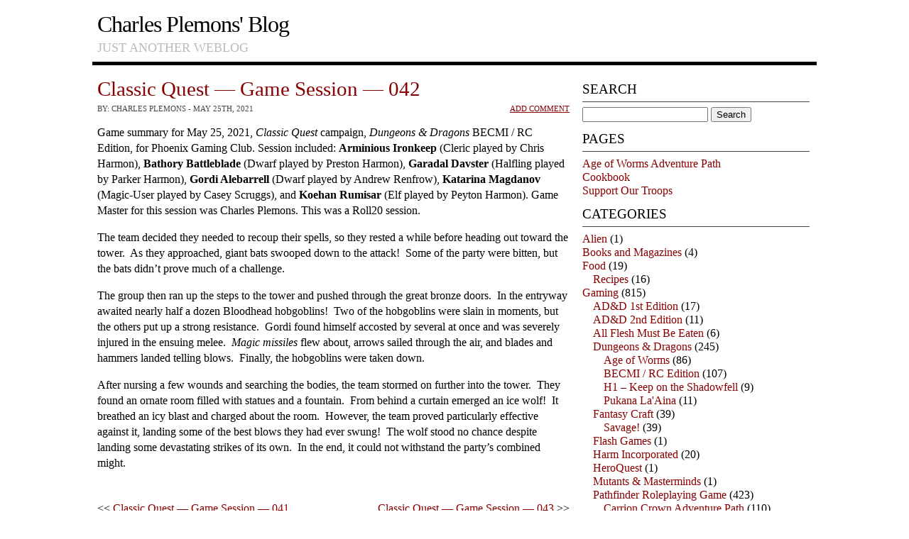

--- FILE ---
content_type: text/html; charset=UTF-8
request_url: https://charles-plemons.blog.wku.edu/2021/05/25/classic-quest-game-session-042/
body_size: 19592
content:
<!DOCTYPE html PUBLIC "-//W3C//DTD XHTML 1.0 Transitional//EN" "http://www.w3.org/TR/xhtml1/DTD/xhtml1-transitional.dtd">
<html xmlns="http://www.w3.org/1999/xhtml" lang="en-US">
<head>
<meta http-equiv="Content-Type" content="text/html; charset=UTF-8" />
<title>Classic Quest — Game Session — 042</title>
<link rel="stylesheet" href="https://charles-plemons.blog.wku.edu/wp-content/themes/simply-works-core/style.css" type="text/css" media="screen" />
<link rel="pingback" href="" />
<link rel="shortcut icon" href="https://charles-plemons.blog.wku.edu/wp-content/themes/simply-works-core/favicon.ico" />
<meta name='robots' content='max-image-preview:large' />
<link rel="alternate" type="application/rss+xml" title="Charles Plemons&#039; Blog &raquo; Feed" href="https://charles-plemons.blog.wku.edu/feed/" />
<link rel="alternate" type="application/rss+xml" title="Charles Plemons&#039; Blog &raquo; Comments Feed" href="https://charles-plemons.blog.wku.edu/comments/feed/" />
<link rel="alternate" type="application/rss+xml" title="Charles Plemons&#039; Blog &raquo; Classic Quest — Game Session — 042 Comments Feed" href="https://charles-plemons.blog.wku.edu/2021/05/25/classic-quest-game-session-042/feed/" />
<link rel="alternate" title="oEmbed (JSON)" type="application/json+oembed" href="https://charles-plemons.blog.wku.edu/wp-json/oembed/1.0/embed?url=https%3A%2F%2Fcharles-plemons.blog.wku.edu%2F2021%2F05%2F25%2Fclassic-quest-game-session-042%2F" />
<link rel="alternate" title="oEmbed (XML)" type="text/xml+oembed" href="https://charles-plemons.blog.wku.edu/wp-json/oembed/1.0/embed?url=https%3A%2F%2Fcharles-plemons.blog.wku.edu%2F2021%2F05%2F25%2Fclassic-quest-game-session-042%2F&#038;format=xml" />
<style id='wp-img-auto-sizes-contain-inline-css' type='text/css'>
img:is([sizes=auto i],[sizes^="auto," i]){contain-intrinsic-size:3000px 1500px}
/*# sourceURL=wp-img-auto-sizes-contain-inline-css */
</style>
<style id='wp-emoji-styles-inline-css' type='text/css'>

	img.wp-smiley, img.emoji {
		display: inline !important;
		border: none !important;
		box-shadow: none !important;
		height: 1em !important;
		width: 1em !important;
		margin: 0 0.07em !important;
		vertical-align: -0.1em !important;
		background: none !important;
		padding: 0 !important;
	}
/*# sourceURL=wp-emoji-styles-inline-css */
</style>
<style id='wp-block-library-inline-css' type='text/css'>
:root{--wp-block-synced-color:#7a00df;--wp-block-synced-color--rgb:122,0,223;--wp-bound-block-color:var(--wp-block-synced-color);--wp-editor-canvas-background:#ddd;--wp-admin-theme-color:#007cba;--wp-admin-theme-color--rgb:0,124,186;--wp-admin-theme-color-darker-10:#006ba1;--wp-admin-theme-color-darker-10--rgb:0,107,160.5;--wp-admin-theme-color-darker-20:#005a87;--wp-admin-theme-color-darker-20--rgb:0,90,135;--wp-admin-border-width-focus:2px}@media (min-resolution:192dpi){:root{--wp-admin-border-width-focus:1.5px}}.wp-element-button{cursor:pointer}:root .has-very-light-gray-background-color{background-color:#eee}:root .has-very-dark-gray-background-color{background-color:#313131}:root .has-very-light-gray-color{color:#eee}:root .has-very-dark-gray-color{color:#313131}:root .has-vivid-green-cyan-to-vivid-cyan-blue-gradient-background{background:linear-gradient(135deg,#00d084,#0693e3)}:root .has-purple-crush-gradient-background{background:linear-gradient(135deg,#34e2e4,#4721fb 50%,#ab1dfe)}:root .has-hazy-dawn-gradient-background{background:linear-gradient(135deg,#faaca8,#dad0ec)}:root .has-subdued-olive-gradient-background{background:linear-gradient(135deg,#fafae1,#67a671)}:root .has-atomic-cream-gradient-background{background:linear-gradient(135deg,#fdd79a,#004a59)}:root .has-nightshade-gradient-background{background:linear-gradient(135deg,#330968,#31cdcf)}:root .has-midnight-gradient-background{background:linear-gradient(135deg,#020381,#2874fc)}:root{--wp--preset--font-size--normal:16px;--wp--preset--font-size--huge:42px}.has-regular-font-size{font-size:1em}.has-larger-font-size{font-size:2.625em}.has-normal-font-size{font-size:var(--wp--preset--font-size--normal)}.has-huge-font-size{font-size:var(--wp--preset--font-size--huge)}.has-text-align-center{text-align:center}.has-text-align-left{text-align:left}.has-text-align-right{text-align:right}.has-fit-text{white-space:nowrap!important}#end-resizable-editor-section{display:none}.aligncenter{clear:both}.items-justified-left{justify-content:flex-start}.items-justified-center{justify-content:center}.items-justified-right{justify-content:flex-end}.items-justified-space-between{justify-content:space-between}.screen-reader-text{border:0;clip-path:inset(50%);height:1px;margin:-1px;overflow:hidden;padding:0;position:absolute;width:1px;word-wrap:normal!important}.screen-reader-text:focus{background-color:#ddd;clip-path:none;color:#444;display:block;font-size:1em;height:auto;left:5px;line-height:normal;padding:15px 23px 14px;text-decoration:none;top:5px;width:auto;z-index:100000}html :where(.has-border-color){border-style:solid}html :where([style*=border-top-color]){border-top-style:solid}html :where([style*=border-right-color]){border-right-style:solid}html :where([style*=border-bottom-color]){border-bottom-style:solid}html :where([style*=border-left-color]){border-left-style:solid}html :where([style*=border-width]){border-style:solid}html :where([style*=border-top-width]){border-top-style:solid}html :where([style*=border-right-width]){border-right-style:solid}html :where([style*=border-bottom-width]){border-bottom-style:solid}html :where([style*=border-left-width]){border-left-style:solid}html :where(img[class*=wp-image-]){height:auto;max-width:100%}:where(figure){margin:0 0 1em}html :where(.is-position-sticky){--wp-admin--admin-bar--position-offset:var(--wp-admin--admin-bar--height,0px)}@media screen and (max-width:600px){html :where(.is-position-sticky){--wp-admin--admin-bar--position-offset:0px}}

/*# sourceURL=wp-block-library-inline-css */
</style><style id='wp-block-paragraph-inline-css' type='text/css'>
.is-small-text{font-size:.875em}.is-regular-text{font-size:1em}.is-large-text{font-size:2.25em}.is-larger-text{font-size:3em}.has-drop-cap:not(:focus):first-letter{float:left;font-size:8.4em;font-style:normal;font-weight:100;line-height:.68;margin:.05em .1em 0 0;text-transform:uppercase}body.rtl .has-drop-cap:not(:focus):first-letter{float:none;margin-left:.1em}p.has-drop-cap.has-background{overflow:hidden}:root :where(p.has-background){padding:1.25em 2.375em}:where(p.has-text-color:not(.has-link-color)) a{color:inherit}p.has-text-align-left[style*="writing-mode:vertical-lr"],p.has-text-align-right[style*="writing-mode:vertical-rl"]{rotate:180deg}
/*# sourceURL=https://charles-plemons.blog.wku.edu/wp-includes/blocks/paragraph/style.min.css */
</style>
<style id='activitypub-follow-me-style-inline-css' type='text/css'>
body.modal-open{overflow:hidden}.activitypub-modal__overlay{align-items:center;background-color:rgba(0,0,0,.5);bottom:0;color:initial;display:flex;justify-content:center;left:0;padding:1rem;position:fixed;right:0;top:0;z-index:100000}.activitypub-modal__overlay.compact{align-items:flex-start;background-color:transparent;bottom:auto;justify-content:flex-start;left:auto;padding:0;position:absolute;right:auto;top:auto;z-index:100}.activitypub-modal__overlay[hidden]{display:none}.activitypub-modal__frame{animation:activitypub-modal-appear .2s ease-out;background-color:var(--wp--preset--color--white,#fff);border-radius:8px;box-shadow:0 5px 15px rgba(0,0,0,.3);display:flex;flex-direction:column;max-height:calc(100vh - 2rem);max-width:660px;overflow:hidden;width:100%}.compact .activitypub-modal__frame{box-shadow:0 2px 8px rgba(0,0,0,.1);max-height:300px;max-width:-moz-min-content;max-width:min-content;min-width:250px;width:auto}.activitypub-modal__header{align-items:center;border-bottom:1px solid var(--wp--preset--color--light-gray,#f0f0f0);display:flex;flex-shrink:0;justify-content:space-between;padding:2rem 2rem 1.5rem}.compact .activitypub-modal__header{display:none}.activitypub-modal__header .activitypub-modal__close{align-items:center;border:none;cursor:pointer;display:flex;justify-content:center;padding:.5rem;width:auto}.activitypub-modal__header .activitypub-modal__close:active{border:none;padding:.5rem}.activitypub-modal__title{font-size:130%;font-weight:600;line-height:1.4;margin:0!important}.activitypub-modal__content{overflow-y:auto}@keyframes activitypub-modal-appear{0%{opacity:0;transform:translateY(20px)}to{opacity:1;transform:translateY(0)}}.activitypub-follow-me-block-wrapper{display:block;margin:1rem 0;position:relative}.activitypub-follow-me-block-wrapper .activitypub-profile{padding:1rem 0}.activitypub-follow-me-block-wrapper .activitypub-profile__body{display:flex;flex-wrap:wrap}.activitypub-follow-me-block-wrapper .activitypub-profile__avatar{border-radius:50%;height:75px;margin-right:1rem;-o-object-fit:cover;object-fit:cover;width:75px}.activitypub-follow-me-block-wrapper .activitypub-profile__content{align-items:center;display:flex;flex:1;flex-wrap:wrap;justify-content:space-between;min-width:0}.activitypub-follow-me-block-wrapper .activitypub-profile__info{display:block;flex:1;min-width:0}.activitypub-follow-me-block-wrapper .activitypub-profile__name{font-size:1.25em;overflow:hidden;text-overflow:ellipsis;white-space:nowrap}.activitypub-follow-me-block-wrapper .activitypub-profile__handle,.activitypub-follow-me-block-wrapper .activitypub-profile__name{color:inherit;line-height:1.2;overflow:hidden;text-overflow:ellipsis;white-space:nowrap}.activitypub-follow-me-block-wrapper .activitypub-profile div.wp-block-button{align-items:center;display:flex;margin:0 0 0 1rem}.activitypub-follow-me-block-wrapper .activitypub-profile .wp-block-button__link{margin:0}.activitypub-follow-me-block-wrapper .activitypub-profile .is-small{font-size:.8rem;padding:.25rem .5rem}.activitypub-follow-me-block-wrapper .activitypub-profile .is-compact{font-size:.9rem;padding:.4rem .8rem}.activitypub-follow-me-block-wrapper:not(.is-style-button-only):not(.is-style-profile) .activitypub-profile__bio,.activitypub-follow-me-block-wrapper:not(.is-style-button-only):not(.is-style-profile) .activitypub-profile__stats{display:none}.activitypub-follow-me-block-wrapper.is-style-button-only .activitypub-profile{padding:0}.activitypub-follow-me-block-wrapper.is-style-button-only .activitypub-profile__body{display:block;padding:0}.activitypub-follow-me-block-wrapper.is-style-button-only .activitypub-profile__content{display:inline}.activitypub-follow-me-block-wrapper.is-style-button-only div.wp-block-button{display:inline-block;margin:0}.activitypub-follow-me-block-wrapper.is-style-button-only .activitypub-profile__avatar,.activitypub-follow-me-block-wrapper.is-style-button-only .activitypub-profile__bio,.activitypub-follow-me-block-wrapper.is-style-button-only .activitypub-profile__handle,.activitypub-follow-me-block-wrapper.is-style-button-only .activitypub-profile__name,.activitypub-follow-me-block-wrapper.is-style-button-only .activitypub-profile__stats{display:none}.activitypub-follow-me-block-wrapper.is-style-button-only div.wp-block-button.has-custom-width{display:block;max-width:none}.activitypub-follow-me-block-wrapper.is-style-button-only div.wp-block-button.has-custom-width .wp-block-button__link{justify-content:center;width:100%}.activitypub-follow-me-block-wrapper.is-style-button-only div.wp-block-button__width-25{width:calc(25% - var(--wp--style--block-gap, .5em)*.75)}.activitypub-follow-me-block-wrapper.is-style-button-only div.wp-block-button__width-50{width:calc(50% - var(--wp--style--block-gap, .5em)*.5)}.activitypub-follow-me-block-wrapper.is-style-button-only div.wp-block-button__width-75{width:calc(75% - var(--wp--style--block-gap, .5em)*.25)}.activitypub-follow-me-block-wrapper.is-style-button-only div.wp-block-button__width-100{width:100%}.activitypub-follow-me-block-wrapper.is-style-profile{border-radius:8px;box-shadow:0 2px 8px rgba(0,0,0,.1);overflow:hidden}.activitypub-follow-me-block-wrapper.is-style-profile .activitypub-profile,.activitypub-follow-me-block-wrapper.is-style-profile.has-background .activitypub-profile{padding:0}.activitypub-follow-me-block-wrapper.is-style-profile .activitypub-profile__header{background-color:#ccc;background-position:50%;background-size:cover;height:120px;width:100%}.activitypub-follow-me-block-wrapper.is-style-profile .activitypub-profile__body{padding:1rem}.activitypub-follow-me-block-wrapper.is-style-profile .activitypub-profile__avatar{height:64px;width:64px}.activitypub-follow-me-block-wrapper.is-style-profile .activitypub-profile__content{flex:1;min-width:0}.activitypub-follow-me-block-wrapper.is-style-profile .activitypub-profile__name{margin-bottom:.25rem}.activitypub-follow-me-block-wrapper.is-style-profile .activitypub-profile__bio{font-size:90%;line-height:1.4;margin-top:16px;width:100%}.activitypub-follow-me-block-wrapper.is-style-profile .activitypub-profile__bio p{margin:0 0 .5rem}.activitypub-follow-me-block-wrapper.is-style-profile .activitypub-profile__bio p:last-child{margin-bottom:0}.activitypub-follow-me-block-wrapper.is-style-profile .activitypub-profile__stats{display:flex;font-size:.9em;gap:16px;margin-top:1rem;width:100%}.activitypub-follow-me-block-wrapper.has-background .activitypub-profile,.activitypub-follow-me-block-wrapper.has-border .activitypub-profile{padding-left:1rem;padding-right:1rem}.activitypub-dialog__section{border-bottom:1px solid var(--wp--preset--color--light-gray,#f0f0f0);padding:1.5rem 2rem}.activitypub-dialog__section:last-child{border-bottom:none;padding-bottom:2rem}.activitypub-dialog__section h4{font-size:110%;margin-bottom:.5rem;margin-top:0}.activitypub-dialog__description{color:inherit;font-size:95%;margin-bottom:1rem}.activitypub-dialog__button-group{display:flex;margin-bottom:.5rem;width:100%}.activitypub-dialog__button-group input[type]{border:1px solid var(--wp--preset--color--gray,#e2e4e7);border-radius:4px 0 0 4px;flex:1;line-height:1;margin:0}.activitypub-dialog__button-group input[type]::-moz-placeholder{opacity:.5}.activitypub-dialog__button-group input[type]::placeholder{opacity:.5}.activitypub-dialog__button-group input[type][aria-invalid=true]{border-color:var(--wp--preset--color--vivid-red)}.activitypub-dialog__button-group button{border-radius:0 4px 4px 0!important;margin-left:-1px!important;min-width:22.5%;width:auto}.activitypub-dialog__error{color:var(--wp--preset--color--vivid-red);font-size:90%;margin-top:.5rem}

/*# sourceURL=https://charles-plemons.blog.wku.edu/wp-content/plugins/activitypub/build/follow-me/style-index.css */
</style>
<style id='activitypub-followers-style-inline-css' type='text/css'>
button{border:none}.wp-block-activitypub-followers{font-family:-apple-system,BlinkMacSystemFont,Segoe UI,Roboto,Oxygen-Sans,Ubuntu,Cantarell,Helvetica Neue,sans-serif;margin:16px 0}.wp-block-activitypub-followers .wp-block-heading{border-bottom:1px solid;margin:0 0 16px;padding:0 0 8px}.wp-block-activitypub-followers .followers-pagination,.wp-block-activitypub-followers .wp-block-heading{border-color:var(--wp--preset--color--foreground,var(--wp--preset--color--primary,#e0e0e0))}.wp-block-activitypub-followers .followers-container{position:relative}.wp-block-activitypub-followers .followers-container .followers-list{list-style:none;margin:0;padding:0}.wp-block-activitypub-followers .followers-container .follower-item{margin:0 0 8px}.wp-block-activitypub-followers .followers-container .follower-item:last-child{margin-bottom:0}.wp-block-activitypub-followers .followers-container .follower-link{align-items:center;border:none;border-radius:8px;box-shadow:none;display:flex;padding:8px;transition:background-color .2s ease}.wp-block-activitypub-followers .followers-container .external-link-icon{height:16px;margin-left:8px;opacity:0;transition:opacity .2s ease;width:16px}.wp-block-activitypub-followers .followers-container .follower-link:focus,.wp-block-activitypub-followers .followers-container .follower-link:hover{background-color:var(--wp--preset--color--subtle-background,var(--wp--preset--color--accent-2,var(--wp--preset--color--tertiary,var(--wp--preset--color--secondary,#f0f0f0))));box-shadow:none;outline:none}.wp-block-activitypub-followers .followers-container .follower-link:focus .external-link-icon,.wp-block-activitypub-followers .followers-container .follower-link:hover .external-link-icon{opacity:1}.wp-block-activitypub-followers .followers-container .follower-avatar{border:1px solid #e0e0e0;border-radius:50%;height:48px;margin-right:16px;-o-object-fit:cover;object-fit:cover;width:48px}.wp-block-activitypub-followers .followers-container .follower-info{display:flex;flex:1;flex-direction:column;line-height:1.3;overflow:hidden}.wp-block-activitypub-followers .followers-container .follower-name{font-weight:600;margin-bottom:2px;overflow:hidden;text-overflow:ellipsis;white-space:nowrap}.wp-block-activitypub-followers .followers-container .follower-username{color:var(--wp--preset--color--very-dark-gray,#666);font-size:90%;overflow:hidden;text-overflow:ellipsis;white-space:nowrap}.wp-block-activitypub-followers .followers-container .followers-pagination{align-items:center;border-top-style:solid;border-top-width:1px;display:grid;grid-template-columns:1fr auto 1fr;margin-top:16px;padding-top:8px!important}.wp-block-activitypub-followers .followers-container .followers-pagination .pagination-info{color:var(--wp--preset--color--very-dark-gray,#666);font-size:90%;justify-self:center}.wp-block-activitypub-followers .followers-container .followers-pagination .pagination-next,.wp-block-activitypub-followers .followers-container .followers-pagination .pagination-previous{border:none;box-shadow:none;cursor:pointer;display:inline-block;font-size:90%;min-width:60px;padding:8px 0}.wp-block-activitypub-followers .followers-container .followers-pagination .pagination-next[hidden],.wp-block-activitypub-followers .followers-container .followers-pagination .pagination-previous[hidden]{display:none!important}.wp-block-activitypub-followers .followers-container .followers-pagination .pagination-next[aria-disabled=true],.wp-block-activitypub-followers .followers-container .followers-pagination .pagination-previous[aria-disabled=true]{cursor:not-allowed;opacity:.3;pointer-events:none;text-decoration:none}.wp-block-activitypub-followers .followers-container .followers-pagination .pagination-previous{justify-self:start;padding-right:8px}.wp-block-activitypub-followers .followers-container .followers-pagination .pagination-previous:before{content:"←"}.wp-block-activitypub-followers .followers-container .followers-pagination .pagination-next{justify-self:end;padding-left:8px;text-align:right}.wp-block-activitypub-followers .followers-container .followers-pagination .pagination-next:after{content:"→"}@media(max-width:480px){.wp-block-activitypub-followers .followers-container .followers-pagination{grid-template-columns:1fr 1fr}.wp-block-activitypub-followers .followers-container .followers-pagination .pagination-info{display:none}.wp-block-activitypub-followers .followers-container .followers-pagination .pagination-next,.wp-block-activitypub-followers .followers-container .followers-pagination .pagination-previous{align-items:center;font-size:100%;min-height:44px}}.wp-block-activitypub-followers .followers-container .followers-loading{align-items:center;background-color:hsla(0,0%,100%,.5);border-radius:8px;bottom:0;display:flex;justify-content:center;left:0;position:absolute;right:0;top:0}.wp-block-activitypub-followers .followers-container .followers-loading[aria-hidden=true]{display:none}.wp-block-activitypub-followers .followers-container .loading-spinner{animation:spin 1s ease-in-out infinite;border:3px solid color-mix(in srgb,var(--wp--preset--color--primary,#0073aa) 30%,transparent);border-radius:50%;border-top-color:var(--wp--preset--color--primary,#0073aa);height:40px;width:40px}@keyframes spin{to{transform:rotate(1turn)}}.wp-block-activitypub-followers.is-style-card:not(.block-editor-block-list__block){background-color:var(--wp--preset--color--white,#fff);border-radius:8px;box-shadow:0 2px 8px rgba(0,0,0,.1);box-sizing:border-box;padding:24px}@media(max-width:480px){.wp-block-activitypub-followers.is-style-card:not(.block-editor-block-list__block){margin-left:-12px;margin-right:-12px}}.wp-block-activitypub-followers.is-style-card:not(.block-editor-block-list__block) .wp-block-heading{border-bottom:none;margin-bottom:16px;text-align:center}.wp-block-activitypub-followers.is-style-card:not(.block-editor-block-list__block) .follower-link{border:1px solid #e0e0e0;margin-bottom:8px}.wp-block-activitypub-followers.is-style-card:not(.block-editor-block-list__block) .follower-link:focus,.wp-block-activitypub-followers.is-style-card:not(.block-editor-block-list__block) .follower-link:hover{border-color:#c7c7c7}.wp-block-activitypub-followers.is-style-card:not(.block-editor-block-list__block) .followers-pagination{border:none;padding-bottom:0!important}.wp-block-activitypub-followers.is-style-compact .follower-link{padding:4px}.wp-block-activitypub-followers.is-style-compact .follower-avatar{height:36px;margin-right:8px;width:36px}.wp-block-activitypub-followers.is-style-compact .follower-name{font-size:90%}.wp-block-activitypub-followers.is-style-compact .follower-username{font-size:80%}.wp-block-activitypub-followers.is-style-compact .followers-pagination{margin-top:8px;padding-top:4px}.wp-block-activitypub-followers.is-style-compact .followers-pagination .pagination-next,.wp-block-activitypub-followers.is-style-compact .followers-pagination .pagination-previous{font-size:80%;padding-bottom:4px;padding-top:4px}@media(max-width:480px){.wp-block-activitypub-followers.is-style-compact .followers-pagination .pagination-next,.wp-block-activitypub-followers.is-style-compact .followers-pagination .pagination-previous{font-size:100%}}.wp-block-activitypub-followers.is-style-compact .followers-pagination .pagination-info{font-size:80%}

/*# sourceURL=https://charles-plemons.blog.wku.edu/wp-content/plugins/activitypub/build/followers/style-index.css */
</style>
<style id='global-styles-inline-css' type='text/css'>
:root{--wp--preset--aspect-ratio--square: 1;--wp--preset--aspect-ratio--4-3: 4/3;--wp--preset--aspect-ratio--3-4: 3/4;--wp--preset--aspect-ratio--3-2: 3/2;--wp--preset--aspect-ratio--2-3: 2/3;--wp--preset--aspect-ratio--16-9: 16/9;--wp--preset--aspect-ratio--9-16: 9/16;--wp--preset--color--black: #000000;--wp--preset--color--cyan-bluish-gray: #abb8c3;--wp--preset--color--white: #ffffff;--wp--preset--color--pale-pink: #f78da7;--wp--preset--color--vivid-red: #cf2e2e;--wp--preset--color--luminous-vivid-orange: #ff6900;--wp--preset--color--luminous-vivid-amber: #fcb900;--wp--preset--color--light-green-cyan: #7bdcb5;--wp--preset--color--vivid-green-cyan: #00d084;--wp--preset--color--pale-cyan-blue: #8ed1fc;--wp--preset--color--vivid-cyan-blue: #0693e3;--wp--preset--color--vivid-purple: #9b51e0;--wp--preset--gradient--vivid-cyan-blue-to-vivid-purple: linear-gradient(135deg,rgb(6,147,227) 0%,rgb(155,81,224) 100%);--wp--preset--gradient--light-green-cyan-to-vivid-green-cyan: linear-gradient(135deg,rgb(122,220,180) 0%,rgb(0,208,130) 100%);--wp--preset--gradient--luminous-vivid-amber-to-luminous-vivid-orange: linear-gradient(135deg,rgb(252,185,0) 0%,rgb(255,105,0) 100%);--wp--preset--gradient--luminous-vivid-orange-to-vivid-red: linear-gradient(135deg,rgb(255,105,0) 0%,rgb(207,46,46) 100%);--wp--preset--gradient--very-light-gray-to-cyan-bluish-gray: linear-gradient(135deg,rgb(238,238,238) 0%,rgb(169,184,195) 100%);--wp--preset--gradient--cool-to-warm-spectrum: linear-gradient(135deg,rgb(74,234,220) 0%,rgb(151,120,209) 20%,rgb(207,42,186) 40%,rgb(238,44,130) 60%,rgb(251,105,98) 80%,rgb(254,248,76) 100%);--wp--preset--gradient--blush-light-purple: linear-gradient(135deg,rgb(255,206,236) 0%,rgb(152,150,240) 100%);--wp--preset--gradient--blush-bordeaux: linear-gradient(135deg,rgb(254,205,165) 0%,rgb(254,45,45) 50%,rgb(107,0,62) 100%);--wp--preset--gradient--luminous-dusk: linear-gradient(135deg,rgb(255,203,112) 0%,rgb(199,81,192) 50%,rgb(65,88,208) 100%);--wp--preset--gradient--pale-ocean: linear-gradient(135deg,rgb(255,245,203) 0%,rgb(182,227,212) 50%,rgb(51,167,181) 100%);--wp--preset--gradient--electric-grass: linear-gradient(135deg,rgb(202,248,128) 0%,rgb(113,206,126) 100%);--wp--preset--gradient--midnight: linear-gradient(135deg,rgb(2,3,129) 0%,rgb(40,116,252) 100%);--wp--preset--font-size--small: 13px;--wp--preset--font-size--medium: 20px;--wp--preset--font-size--large: 36px;--wp--preset--font-size--x-large: 42px;--wp--preset--spacing--20: 0.44rem;--wp--preset--spacing--30: 0.67rem;--wp--preset--spacing--40: 1rem;--wp--preset--spacing--50: 1.5rem;--wp--preset--spacing--60: 2.25rem;--wp--preset--spacing--70: 3.38rem;--wp--preset--spacing--80: 5.06rem;--wp--preset--shadow--natural: 6px 6px 9px rgba(0, 0, 0, 0.2);--wp--preset--shadow--deep: 12px 12px 50px rgba(0, 0, 0, 0.4);--wp--preset--shadow--sharp: 6px 6px 0px rgba(0, 0, 0, 0.2);--wp--preset--shadow--outlined: 6px 6px 0px -3px rgb(255, 255, 255), 6px 6px rgb(0, 0, 0);--wp--preset--shadow--crisp: 6px 6px 0px rgb(0, 0, 0);}:where(.is-layout-flex){gap: 0.5em;}:where(.is-layout-grid){gap: 0.5em;}body .is-layout-flex{display: flex;}.is-layout-flex{flex-wrap: wrap;align-items: center;}.is-layout-flex > :is(*, div){margin: 0;}body .is-layout-grid{display: grid;}.is-layout-grid > :is(*, div){margin: 0;}:where(.wp-block-columns.is-layout-flex){gap: 2em;}:where(.wp-block-columns.is-layout-grid){gap: 2em;}:where(.wp-block-post-template.is-layout-flex){gap: 1.25em;}:where(.wp-block-post-template.is-layout-grid){gap: 1.25em;}.has-black-color{color: var(--wp--preset--color--black) !important;}.has-cyan-bluish-gray-color{color: var(--wp--preset--color--cyan-bluish-gray) !important;}.has-white-color{color: var(--wp--preset--color--white) !important;}.has-pale-pink-color{color: var(--wp--preset--color--pale-pink) !important;}.has-vivid-red-color{color: var(--wp--preset--color--vivid-red) !important;}.has-luminous-vivid-orange-color{color: var(--wp--preset--color--luminous-vivid-orange) !important;}.has-luminous-vivid-amber-color{color: var(--wp--preset--color--luminous-vivid-amber) !important;}.has-light-green-cyan-color{color: var(--wp--preset--color--light-green-cyan) !important;}.has-vivid-green-cyan-color{color: var(--wp--preset--color--vivid-green-cyan) !important;}.has-pale-cyan-blue-color{color: var(--wp--preset--color--pale-cyan-blue) !important;}.has-vivid-cyan-blue-color{color: var(--wp--preset--color--vivid-cyan-blue) !important;}.has-vivid-purple-color{color: var(--wp--preset--color--vivid-purple) !important;}.has-black-background-color{background-color: var(--wp--preset--color--black) !important;}.has-cyan-bluish-gray-background-color{background-color: var(--wp--preset--color--cyan-bluish-gray) !important;}.has-white-background-color{background-color: var(--wp--preset--color--white) !important;}.has-pale-pink-background-color{background-color: var(--wp--preset--color--pale-pink) !important;}.has-vivid-red-background-color{background-color: var(--wp--preset--color--vivid-red) !important;}.has-luminous-vivid-orange-background-color{background-color: var(--wp--preset--color--luminous-vivid-orange) !important;}.has-luminous-vivid-amber-background-color{background-color: var(--wp--preset--color--luminous-vivid-amber) !important;}.has-light-green-cyan-background-color{background-color: var(--wp--preset--color--light-green-cyan) !important;}.has-vivid-green-cyan-background-color{background-color: var(--wp--preset--color--vivid-green-cyan) !important;}.has-pale-cyan-blue-background-color{background-color: var(--wp--preset--color--pale-cyan-blue) !important;}.has-vivid-cyan-blue-background-color{background-color: var(--wp--preset--color--vivid-cyan-blue) !important;}.has-vivid-purple-background-color{background-color: var(--wp--preset--color--vivid-purple) !important;}.has-black-border-color{border-color: var(--wp--preset--color--black) !important;}.has-cyan-bluish-gray-border-color{border-color: var(--wp--preset--color--cyan-bluish-gray) !important;}.has-white-border-color{border-color: var(--wp--preset--color--white) !important;}.has-pale-pink-border-color{border-color: var(--wp--preset--color--pale-pink) !important;}.has-vivid-red-border-color{border-color: var(--wp--preset--color--vivid-red) !important;}.has-luminous-vivid-orange-border-color{border-color: var(--wp--preset--color--luminous-vivid-orange) !important;}.has-luminous-vivid-amber-border-color{border-color: var(--wp--preset--color--luminous-vivid-amber) !important;}.has-light-green-cyan-border-color{border-color: var(--wp--preset--color--light-green-cyan) !important;}.has-vivid-green-cyan-border-color{border-color: var(--wp--preset--color--vivid-green-cyan) !important;}.has-pale-cyan-blue-border-color{border-color: var(--wp--preset--color--pale-cyan-blue) !important;}.has-vivid-cyan-blue-border-color{border-color: var(--wp--preset--color--vivid-cyan-blue) !important;}.has-vivid-purple-border-color{border-color: var(--wp--preset--color--vivid-purple) !important;}.has-vivid-cyan-blue-to-vivid-purple-gradient-background{background: var(--wp--preset--gradient--vivid-cyan-blue-to-vivid-purple) !important;}.has-light-green-cyan-to-vivid-green-cyan-gradient-background{background: var(--wp--preset--gradient--light-green-cyan-to-vivid-green-cyan) !important;}.has-luminous-vivid-amber-to-luminous-vivid-orange-gradient-background{background: var(--wp--preset--gradient--luminous-vivid-amber-to-luminous-vivid-orange) !important;}.has-luminous-vivid-orange-to-vivid-red-gradient-background{background: var(--wp--preset--gradient--luminous-vivid-orange-to-vivid-red) !important;}.has-very-light-gray-to-cyan-bluish-gray-gradient-background{background: var(--wp--preset--gradient--very-light-gray-to-cyan-bluish-gray) !important;}.has-cool-to-warm-spectrum-gradient-background{background: var(--wp--preset--gradient--cool-to-warm-spectrum) !important;}.has-blush-light-purple-gradient-background{background: var(--wp--preset--gradient--blush-light-purple) !important;}.has-blush-bordeaux-gradient-background{background: var(--wp--preset--gradient--blush-bordeaux) !important;}.has-luminous-dusk-gradient-background{background: var(--wp--preset--gradient--luminous-dusk) !important;}.has-pale-ocean-gradient-background{background: var(--wp--preset--gradient--pale-ocean) !important;}.has-electric-grass-gradient-background{background: var(--wp--preset--gradient--electric-grass) !important;}.has-midnight-gradient-background{background: var(--wp--preset--gradient--midnight) !important;}.has-small-font-size{font-size: var(--wp--preset--font-size--small) !important;}.has-medium-font-size{font-size: var(--wp--preset--font-size--medium) !important;}.has-large-font-size{font-size: var(--wp--preset--font-size--large) !important;}.has-x-large-font-size{font-size: var(--wp--preset--font-size--x-large) !important;}
/*# sourceURL=global-styles-inline-css */
</style>

<style id='classic-theme-styles-inline-css' type='text/css'>
/*! This file is auto-generated */
.wp-block-button__link{color:#fff;background-color:#32373c;border-radius:9999px;box-shadow:none;text-decoration:none;padding:calc(.667em + 2px) calc(1.333em + 2px);font-size:1.125em}.wp-block-file__button{background:#32373c;color:#fff;text-decoration:none}
/*# sourceURL=/wp-includes/css/classic-themes.min.css */
</style>
<!-- Google Analytics Code Snippet By GA4WP --><script async src="https://www.googletagmanager.com/gtag/js?id=G-YYCTG3KGQJ"></script>
		<script>
		  window.dataLayer = window.dataLayer || [];
		  function gtag(){dataLayer.push(arguments);}
		  gtag('js', new Date());gtag('config', 'G-YYCTG3KGQJ', {'link_attribution': true,'anonymize_ip': true});</script> <!- end of Google Analytics Code Snippet by GA4WP--><link rel="https://api.w.org/" href="https://charles-plemons.blog.wku.edu/wp-json/" /><link rel="alternate" title="JSON" type="application/json" href="https://charles-plemons.blog.wku.edu/wp-json/wp/v2/posts/1727" /><link rel="EditURI" type="application/rsd+xml" title="RSD" href="https://charles-plemons.blog.wku.edu/xmlrpc.php?rsd" />
<meta name="generator" content="WordPress 6.9" />
<link rel="canonical" href="https://charles-plemons.blog.wku.edu/2021/05/25/classic-quest-game-session-042/" />
<link rel='shortlink' href='https://charles-plemons.blog.wku.edu/?p=1727' />
<meta property="fediverse:creator" name="fediverse:creator" content="posts@charles-plemons.blog.wku.edu" />
<script type="text/javascript">                                        </script><style type="text/css">.recentcomments a{display:inline !important;padding:0 !important;margin:0 !important;}</style>
<link rel="alternate" title="ActivityPub (JSON)" type="application/activity+json" href="https://charles-plemons.blog.wku.edu/2021/05/25/classic-quest-game-session-042/" />
</head>
<body class="wp-singular post-template-default single single-post postid-1727 single-format-standard wp-theme-simply-works-core">
<div id="webpage"><!-- START webpage ID -->
  <div id="header"><!-- START header ID -->
   <div class="wrapper" style="height: auto" ><!-- START  wrapper CLASS -->
     <div id="headerleft"><!-- Logo area -->   
     <h1><a href="https://charles-plemons.blog.wku.edu"> Charles Plemons&#039; Blog </a></h1> <span>Just another weblog</span>
        </div> <!-- End  logo area -->
<div id="headerright"><!-- START header right ID-->
	 
   </div> <!-- END  header right ID-->
  <div class="clear"></div>
 </div> <!-- END  wrapper CLASS -->
</div> <!-- END  header ID -->
<div id="mainbody"> <!-- START mainbody ID -->
   <div class="wrapper"> <!-- START wrapper CLASS -->
	  <div id="contentarea"> <!-- START contentarea CLASS -->
	 	   <div id="post-1727" class="post-1727 post type-post status-publish format-standard hentry category-becmi-rc-edition category-dungeons-dragons category-gaming">	
					  <h2 class="contenttitle">Classic Quest — Game Session — 042</h2>                                            <div class="postmeta"> <!-- START postmeta CLASS -->
 	<span class="author">by: Charles Plemons</span> - 
	
May 25th, 2021&nbsp;&nbsp;
                        
 
<a href="https://charles-plemons.blog.wku.edu/2021/05/25/classic-quest-game-session-042/#respond" class="comm" >Add Comment</a>					    </div> <!-- END postmeta CLASS -->
                                         				                   <div class="entry">
                     
<p>Game summary for May 25, 2021, <em>Classic Quest</em> campaign, <em>Dungeons &amp; Dragons</em> BECMI / RC Edition, for Phoenix Gaming Club. Session included: <strong>Arminious Ironkeep</strong> (Cleric played by Chris Harmon), <strong>Bathory Battleblade</strong> (Dwarf played by Preston Harmon), <strong>Garadal Davster</strong> (Halfling played by Parker Harmon), <strong>Gordi Alebarrell</strong> (Dwarf played by Andrew Renfrow), <strong>Katarina Magdanov</strong> (Magic-User played by Casey Scruggs), and <strong>Koehan Rumisar</strong> (Elf played by Peyton Harmon). Game Master for this session was Charles Plemons. This was a Roll20 session.</p>



<p>The team decided they needed to recoup their spells, so they rested a while before heading out toward the tower.&nbsp; As they approached, giant bats swooped down to the attack!&nbsp; Some of the party were bitten, but the bats didn’t prove much of a challenge.</p>



<p>The group then ran up the steps to the tower and pushed through the great bronze doors.&nbsp; In the entryway awaited nearly half a dozen Bloodhead hobgoblins!&nbsp; Two of the hobgoblins were slain in moments, but the others put up a strong resistance.&nbsp; Gordi found himself accosted by several at once and was severely injured in the ensuing melee.&nbsp; <em>Magic missiles</em> flew about, arrows sailed through the air, and blades and hammers landed telling blows.&nbsp; Finally, the hobgoblins were taken down.</p>



<p>After nursing a few wounds and searching the bodies, the team stormed on further into the tower.&nbsp; They found an ornate room filled with statues and a fountain.&nbsp; From behind a curtain emerged an ice wolf!&nbsp; It breathed an icy blast and charged about the room.&nbsp; However, the team proved particularly effective against it, landing some of the best blows they had ever swung!&nbsp; The wolf stood no chance despite landing some devastating strikes of its own.&nbsp; In the end, it could not withstand the party’s combined might.&nbsp;</p>
				   </div>
                   <div class="clear"></div><!--  content may have floats we need to clear -->
                                    
                    
                                      							    </div>  <!-- END post varible-id  ID  -->
		 
			<div id="lowernav"> <!-- START lowernav ID -->
                            <div class="left">&lt;&lt; <a href="https://charles-plemons.blog.wku.edu/2021/05/18/classic-quest-game-session-041/" rel="prev">Classic Quest — Game Session — 041</a></div>
				<div class="right"><a href="https://charles-plemons.blog.wku.edu/2021/06/01/classic-quest-game-session-043/" rel="next">Classic Quest — Game Session — 043</a> &gt;&gt;</div> 				
			 
              <div class="clear"></div>
			</div><!-- END lowernav ID -->
   
	<div id="respond" class="comment-respond">
		<h3 id="reply-title" class="comment-reply-title">Leave a Reply <small><a rel="nofollow" id="cancel-comment-reply-link" href="/2021/05/25/classic-quest-game-session-042/#respond" style="display:none;">Cancel reply</a></small></h3><form action="https://charles-plemons.blog.wku.edu/wp-comments-post.php" method="post" id="commentform" class="comment-form"><p class="comment-notes"><span id="email-notes">Your email address will not be published.</span> <span class="required-field-message">Required fields are marked <span class="required">*</span></span></p><p class="comment-form-comment"><label for="comment">Comment <span class="required">*</span></label> <textarea id="comment" name="comment" cols="45" rows="8" maxlength="65525" required="required"></textarea></p><p class="comment-form-author"><input id="author" name="author" value="" aria-required="true" size="30" type="text" /> <span class="required">*</span><label for="author">Name</label></p>
<p class="comment-form-email"><input id="email" name="email" value="" aria-required="true" size="30" type="text" /> <span class="required">*</span><label for="email">Email</label> </p>
<p class="comment-form-url"><input id="url" name="url" value="" size="30" type="text" />  <label for="url">Website</label></p> 
<p class="form-submit"><input name="submit" type="submit" id="submit" class="submit" value="Post Comment" /> <input type='hidden' name='comment_post_ID' value='1727' id='comment_post_ID' />
<input type='hidden' name='comment_parent' id='comment_parent' value='0' />
</p><p style="display: none;"><input type="hidden" id="akismet_comment_nonce" name="akismet_comment_nonce" value="d1512f9ad8" /></p><p style="display: none !important;" class="akismet-fields-container" data-prefix="ak_"><label>&#916;<textarea name="ak_hp_textarea" cols="45" rows="8" maxlength="100"></textarea></label><input type="hidden" id="ak_js_1" name="ak_js" value="125"/><script>document.getElementById( "ak_js_1" ).setAttribute( "value", ( new Date() ).getTime() );</script></p></form>	</div><!-- #respond -->
	<div class="clear">&nbsp;</div>
		</div> <!-- END contentarea CLASS -->
<div id="sidebar">
 
		
	    <ul>
	     <li id="search-2" class="widget widget_search"><h3>Search</h3><form role="search" method="get" id="searchform" class="searchform" action="https://charles-plemons.blog.wku.edu/">
				<div>
					<label class="screen-reader-text" for="s">Search for:</label>
					<input type="text" value="" name="s" id="s" />
					<input type="submit" id="searchsubmit" value="Search" />
				</div>
			</form></li>
<li id="pages-3" class="widget widget_pages"><h3>Pages</h3>
			<ul>
				<li class="page_item page-item-131"><a href="https://charles-plemons.blog.wku.edu/age-of-worms/">Age of Worms Adventure Path</a></li>
<li class="page_item page-item-236"><a href="https://charles-plemons.blog.wku.edu/cookbook/">Cookbook</a></li>
<li class="page_item page-item-140"><a href="https://charles-plemons.blog.wku.edu/support-our-troops/">Support Our Troops</a></li>
			</ul>

			</li>
<li id="categories-3" class="widget widget_categories"><h3>Categories</h3>
			<ul>
					<li class="cat-item cat-item-44"><a href="https://charles-plemons.blog.wku.edu/category/alien/">Alien</a> (1)
</li>
	<li class="cat-item cat-item-4"><a href="https://charles-plemons.blog.wku.edu/category/books-and-magazines/">Books and Magazines</a> (4)
</li>
	<li class="cat-item cat-item-5"><a href="https://charles-plemons.blog.wku.edu/category/food/">Food</a> (19)
<ul class='children'>
	<li class="cat-item cat-item-12"><a href="https://charles-plemons.blog.wku.edu/category/food/recipes/">Recipes</a> (16)
</li>
</ul>
</li>
	<li class="cat-item cat-item-6"><a href="https://charles-plemons.blog.wku.edu/category/gaming/">Gaming</a> (815)
<ul class='children'>
	<li class="cat-item cat-item-30"><a href="https://charles-plemons.blog.wku.edu/category/gaming/add-1st-edition/">AD&amp;D 1st Edition</a> (17)
</li>
	<li class="cat-item cat-item-31"><a href="https://charles-plemons.blog.wku.edu/category/gaming/add_2nd_edition/">AD&amp;D 2nd Edition</a> (11)
</li>
	<li class="cat-item cat-item-20"><a href="https://charles-plemons.blog.wku.edu/category/gaming/all-flesh-must-be-eaten/">All Flesh Must Be Eaten</a> (6)
</li>
	<li class="cat-item cat-item-22"><a href="https://charles-plemons.blog.wku.edu/category/gaming/dungeons-dragons/">Dungeons &amp; Dragons</a> (245)
	<ul class='children'>
	<li class="cat-item cat-item-28"><a href="https://charles-plemons.blog.wku.edu/category/gaming/dungeons-dragons/age-of-worms/">Age of Worms</a> (86)
</li>
	<li class="cat-item cat-item-29"><a href="https://charles-plemons.blog.wku.edu/category/gaming/dungeons-dragons/becmi-rc-edition/">BECMI / RC Edition</a> (107)
</li>
	<li class="cat-item cat-item-24"><a href="https://charles-plemons.blog.wku.edu/category/gaming/dungeons-dragons/h1-keep-on-the-shadowfell/">H1 &#8211; Keep on the Shadowfell</a> (9)
</li>
	<li class="cat-item cat-item-26"><a href="https://charles-plemons.blog.wku.edu/category/gaming/dungeons-dragons/pukana-laaina/">Pukana La&#039;Aina</a> (11)
</li>
	</ul>
</li>
	<li class="cat-item cat-item-38"><a href="https://charles-plemons.blog.wku.edu/category/gaming/fantasy-craft/">Fantasy Craft</a> (39)
	<ul class='children'>
	<li class="cat-item cat-item-39"><a href="https://charles-plemons.blog.wku.edu/category/gaming/fantasy-craft/savage/">Savage!</a> (39)
</li>
	</ul>
</li>
	<li class="cat-item cat-item-23"><a href="https://charles-plemons.blog.wku.edu/category/gaming/flash-games/">Flash Games</a> (1)
</li>
	<li class="cat-item cat-item-35"><a href="https://charles-plemons.blog.wku.edu/category/gaming/harm-inc/">Harm Incorporated</a> (20)
</li>
	<li class="cat-item cat-item-7"><a href="https://charles-plemons.blog.wku.edu/category/gaming/heroquest/">HeroQuest</a> (1)
</li>
	<li class="cat-item cat-item-37"><a href="https://charles-plemons.blog.wku.edu/category/gaming/mutants-masterminds/">Mutants &amp; Masterminds</a> (1)
</li>
	<li class="cat-item cat-item-32"><a href="https://charles-plemons.blog.wku.edu/category/gaming/pathfinder-roleplaying-game/">Pathfinder Roleplaying Game</a> (423)
	<ul class='children'>
	<li class="cat-item cat-item-33"><a href="https://charles-plemons.blog.wku.edu/category/gaming/pathfinder-roleplaying-game/carrion-crown-adventure-path/">Carrion Crown Adventure Path</a> (110)
</li>
	<li class="cat-item cat-item-45"><a href="https://charles-plemons.blog.wku.edu/category/gaming/pathfinder-roleplaying-game/conversions/">Conversions</a> (1)
</li>
	<li class="cat-item cat-item-40"><a href="https://charles-plemons.blog.wku.edu/category/gaming/pathfinder-roleplaying-game/reign-of-winter/">Reign of Winter</a> (111)
</li>
	<li class="cat-item cat-item-36"><a href="https://charles-plemons.blog.wku.edu/category/gaming/pathfinder-roleplaying-game/ruins/">Ruins of Undermountain</a> (27)
</li>
	</ul>
</li>
	<li class="cat-item cat-item-14"><a href="https://charles-plemons.blog.wku.edu/category/gaming/rifts/">Rifts</a> (1)
</li>
	<li class="cat-item cat-item-15"><a href="https://charles-plemons.blog.wku.edu/category/gaming/shadowrun/">Shadowrun</a> (32)
</li>
	<li class="cat-item cat-item-41"><a href="https://charles-plemons.blog.wku.edu/category/gaming/small-timers/">Small Timers</a> (13)
</li>
	<li class="cat-item cat-item-43"><a href="https://charles-plemons.blog.wku.edu/category/gaming/spelljammer/">Spelljammer</a> (160)
</li>
	<li class="cat-item cat-item-19"><a href="https://charles-plemons.blog.wku.edu/category/gaming/world-of-darkness/">World of Darkness</a> (14)
	<ul class='children'>
	<li class="cat-item cat-item-34"><a href="https://charles-plemons.blog.wku.edu/category/gaming/world-of-darkness/hunter-the-vigil/">Hunter: The Vigil</a> (1)
</li>
	<li class="cat-item cat-item-27"><a href="https://charles-plemons.blog.wku.edu/category/gaming/world-of-darkness/rite-of-passage/">Rite of Passage</a> (3)
</li>
	</ul>
</li>
</ul>
</li>
	<li class="cat-item cat-item-13"><a href="https://charles-plemons.blog.wku.edu/category/religion/">Religion</a> (7)
<ul class='children'>
	<li class="cat-item cat-item-21"><a href="https://charles-plemons.blog.wku.edu/category/religion/bible-study/">Bible Study</a> (6)
</li>
</ul>
</li>
	<li class="cat-item cat-item-16"><a href="https://charles-plemons.blog.wku.edu/category/supporting-our-troops/">Supporting Our Troops</a> (33)
<ul class='children'>
	<li class="cat-item cat-item-25"><a href="https://charles-plemons.blog.wku.edu/category/supporting-our-troops/letters/">Letters</a> (30)
</li>
</ul>
</li>
	<li class="cat-item cat-item-17"><a href="https://charles-plemons.blog.wku.edu/category/television-and-film/">Television and Film</a> (4)
</li>
	<li class="cat-item cat-item-1"><a href="https://charles-plemons.blog.wku.edu/category/uncategorized/">Uncategorized</a> (1)
</li>
			</ul>

			</li>
<li id="block-5" class="widget widget_block"><div
	class="activitypub-follow-me-block-wrapper wp-block-activitypub-follow-me" id="activitypub-follow-me-block-1" data-wp-interactive="activitypub/follow-me" data-wp-init="callbacks.initButtonStyles"	data-wp-context='{"backgroundColor":"","blockId":"activitypub-follow-me-block-1","buttonStyle":[],"copyButtonText":"Copy","errorMessage":"","isError":false,"isLoading":false,"modal":{"isOpen":false},"remoteProfile":"","userId":0,"webfinger":"@posts@charles-plemons.blog.wku.edu"}'>
	<div class="activitypub-profile p-author h-card">
		
		<div class="activitypub-profile__body">
			<img
				class="activitypub-profile__avatar u-photo"
				src="https://charles-plemons.blog.wku.edu/wp-content/plugins/activitypub/assets/img/wp-logo.png"
				alt="Charles Plemons&#039; Blog"
			/>

			<div class="activitypub-profile__content">
				<div class="activitypub-profile__info">
					<div class="activitypub-profile__name p-name">Charles Plemons&#039; Blog</div>
										<div class="activitypub-profile__handle p-nickname p-x-webfinger" data-wp-text="context.webfinger">@posts@charles-plemons.blog.wku.edu</div>
				</div>

				<div class="wp-block-button"><a aria-expanded="false" aria-controls="activitypub-follow-me-block-1-modal-title" aria-haspopup="dialog" aria-label="Follow me on the Fediverse" data-wp-bind--aria-expanded="context.modal.isOpen" data-wp-on--click="actions.toggleModal" data-wp-on-async--keydown="actions.onKeydown" role="button" tabindex="0" class="wp-element-button wp-block-button__link">Follow</a></div>
									<div class="activitypub-profile__bio p-note">
						<p>Just another weblog</p>
					</div>
				
				<div class="activitypub-profile__stats">
											<div>
							<strong>882</strong> posts						</div>
																<div>
							<strong>3</strong> followers						</div>
									</div>
			</div>
		</div>
	</div>

	
		<div
			class="activitypub-modal__overlay"
			data-wp-bind--hidden="!context.modal.isOpen"
			data-wp-watch="callbacks.handleModalEffects"
			role="dialog"
			aria-modal="true"
			hidden
		>
			<div class="activitypub-modal__frame">
									<div class="activitypub-modal__header">
						<h2
							class="activitypub-modal__title"
															id="activitypub-follow-me-block-1-modal-title"
													>Follow Charles Plemons&#039; Blog</h2>
						<button
							type="button"
							class="activitypub-modal__close wp-element-button wp-block-button__link"
							data-wp-on--click="actions.closeModal"
							aria-label="Close dialog"
						>
							<svg fill="currentColor" width="24" height="24" viewBox="0 0 24 24" xmlns="http://www.w3.org/2000/svg" aria-hidden="true" focusable="false">
								<path d="M13 11.8l6.1-6.3-1-1-6.1 6.2-6.1-6.2-1 1 6.1 6.3-6.5 6.7 1 1 6.5-6.6 6.5 6.6 1-1z"></path>
							</svg>
						</button>
					</div>
								<div class="activitypub-modal__content">
					<div class="activitypub-dialog__section">
	<h4>My Profile</h4>
	<div class="activitypub-dialog__description">
		Copy and paste my profile into the search field of your favorite fediverse app or server.	</div>
	<div class="activitypub-dialog__button-group">
		<label for="activitypub-follow-me-block-1-profile-handle" class="screen-reader-text">
			My Fediverse handle		</label>
		<input
			aria-readonly="true"
			id="activitypub-follow-me-block-1-profile-handle"
			readonly
			tabindex="-1"
			type="text"
			value="@posts@charles-plemons.blog.wku.edu"
		/>
		<button
			aria-label="Copy handle to clipboard"
			class="wp-element-button wp-block-button__link"
			data-wp-on--click="actions.copyToClipboard"
			type="button"
		>
			<span data-wp-text="context.copyButtonText">Copy</span>
		</button>
	</div>
</div>
<div class="activitypub-dialog__section">
	<h4>Your Profile</h4>
	<div class="activitypub-dialog__description">
		Or, if you know your own profile, we can start things that way!	</div>
	<div class="activitypub-dialog__button-group">
		<label for="activitypub-follow-me-block-1-remote-profile" class="screen-reader-text">
			Your Fediverse profile		</label>
		<input aria-invalid="false" value=""
			data-wp-bind--aria-invalid="context.isError"
			data-wp-bind--value="context.remoteProfile"
			data-wp-on--input="actions.updateRemoteProfile"
			data-wp-on--keydown="actions.handleKeyDown"
			id="activitypub-follow-me-block-1-remote-profile"
			placeholder="@username@example.com"
			type="text"
		/>
		<button
			aria-label="Follow"
			class="wp-element-button wp-block-button__link"
			data-wp-bind--disabled="context.isLoading"
			data-wp-on--click="actions.submitRemoteProfile"
			type="button"
		>
			<span data-wp-bind--hidden="context.isLoading">Follow</span>
			<span hidden data-wp-bind--hidden="!context.isLoading">Loading&hellip;</span>
		</button>
	</div>
	<div hidden
		class="activitypub-dialog__error"
		data-wp-bind--hidden="!context.isError"
		data-wp-text="context.errorMessage"
	></div>
</div>
				</div>
			</div>
		</div>
		</div>
</li>
<li id="block-6" class="widget widget_block">
<div class="wp-block-activitypub-followers" id="activitypub-followers-block-2" data-wp-interactive="activitypub/followers" data-wp-context="{&quot;followers&quot;:[{&quot;handle&quot;:&quot;@Beyond_Nations&quot;,&quot;icon&quot;:{&quot;type&quot;:&quot;Image&quot;,&quot;mediaType&quot;:&quot;image\/png&quot;,&quot;url&quot;:&quot;https:\/\/files.mastodon.social\/accounts\/avatars\/114\/772\/906\/963\/243\/710\/original\/6e50d00123a71726.png&quot;},&quot;name&quot;:&quot;BeyondNations&quot;,&quot;url&quot;:&quot;https:\/\/mastodon.social\/@Beyond_Nations&quot;},{&quot;handle&quot;:&quot;@blackfalconky&quot;,&quot;icon&quot;:null,&quot;name&quot;:&quot;Charles Plemons&quot;,&quot;url&quot;:&quot;https:\/\/mastodon.social\/@blackfalconky&quot;},{&quot;handle&quot;:&quot;@bigdoodr&quot;,&quot;icon&quot;:{&quot;type&quot;:&quot;Image&quot;,&quot;mediaType&quot;:&quot;image\/png&quot;,&quot;url&quot;:&quot;https:\/\/files.mastodon.social\/accounts\/avatars\/110\/489\/149\/936\/522\/096\/original\/6cfc3a55e91de70c.png&quot;},&quot;name&quot;:&quot;bigdoodr&quot;,&quot;url&quot;:&quot;https:\/\/mastodon.social\/@bigdoodr&quot;}],&quot;isLoading&quot;:false,&quot;order&quot;:&quot;desc&quot;,&quot;page&quot;:1,&quot;pages&quot;:1,&quot;per_page&quot;:10,&quot;total&quot;:3,&quot;userId&quot;:0}">
	<h3 class="wp-block-heading">Fediverse Followers</h3>
	<div class="followers-container">
		<ul class="followers-list">
			<template data-wp-each="context.followers">
				<li class="follower-item">
					<a data-wp-bind--href="context.item.url"
						class="follower-link"
						target="_blank"
						rel="external noreferrer noopener"
						data-wp-bind--title="context.item.handle">

												<img
							data-wp-bind--src="context.item.icon.url"
							data-wp-on--error="callbacks.setDefaultAvatar"
							src=""
							alt=""
							class="follower-avatar"
							width="48"
							height="48"
						>
						
						<div class="follower-info">
							<span class="follower-name" data-wp-text="context.item.name"></span>
							<span class="follower-username" data-wp-text="context.item.handle"></span>
						</div>

						<svg xmlns="http://www.w3.org/2000/svg" viewBox="0 0 24 24" width="24" height="24" class="external-link-icon" aria-hidden="true" focusable="false" fill="currentColor">
							<path d="M18.2 17c0 .7-.6 1.2-1.2 1.2H7c-.7 0-1.2-.6-1.2-1.2V7c0-.7.6-1.2 1.2-1.2h3.2V4.2H7C5.5 4.2 4.2 5.5 4.2 7v10c0 1.5 1.2 2.8 2.8 2.8h10c1.5 0 2.8-1.2 2.8-2.8v-3.6h-1.5V17zM14.9 3v1.5h3.7l-6.4 6.4 1.1 1.1 6.4-6.4v3.7h1.5V3h-6.3z"></path>
						</svg>
					</a>
				</li>
			</template>
				<li data-wp-each-child="activitypub/followers::context.followers" class="follower-item">
					<a href="https://mastodon.social/@Beyond_Nations" title="@Beyond_Nations" data-wp-bind--href="context.item.url"
						class="follower-link"
						target="_blank"
						rel="external noreferrer noopener"
						data-wp-bind--title="context.item.handle">

												<img
							data-wp-bind--src="context.item.icon.url"
							data-wp-on--error="callbacks.setDefaultAvatar"
							src="https://files.mastodon.social/accounts/avatars/114/772/906/963/243/710/original/6e50d00123a71726.png"
							alt=""
							class="follower-avatar"
							width="48"
							height="48"
						>
						
						<div class="follower-info">
							<span class="follower-name" data-wp-text="context.item.name">BeyondNations</span>
							<span class="follower-username" data-wp-text="context.item.handle">@Beyond_Nations</span>
						</div>

						<svg xmlns="http://www.w3.org/2000/svg" viewBox="0 0 24 24" width="24" height="24" class="external-link-icon" aria-hidden="true" focusable="false" fill="currentColor">
							<path d="M18.2 17c0 .7-.6 1.2-1.2 1.2H7c-.7 0-1.2-.6-1.2-1.2V7c0-.7.6-1.2 1.2-1.2h3.2V4.2H7C5.5 4.2 4.2 5.5 4.2 7v10c0 1.5 1.2 2.8 2.8 2.8h10c1.5 0 2.8-1.2 2.8-2.8v-3.6h-1.5V17zM14.9 3v1.5h3.7l-6.4 6.4 1.1 1.1 6.4-6.4v3.7h1.5V3h-6.3z"></path>
						</svg>
					</a>
				</li>
			
				<li data-wp-each-child="activitypub/followers::context.followers" class="follower-item">
					<a href="https://mastodon.social/@blackfalconky" title="@blackfalconky" data-wp-bind--href="context.item.url"
						class="follower-link"
						target="_blank"
						rel="external noreferrer noopener"
						data-wp-bind--title="context.item.handle">

												<img
							data-wp-bind--src="context.item.icon.url"
							data-wp-on--error="callbacks.setDefaultAvatar"
							
							alt=""
							class="follower-avatar"
							width="48"
							height="48"
						>
						
						<div class="follower-info">
							<span class="follower-name" data-wp-text="context.item.name">Charles Plemons</span>
							<span class="follower-username" data-wp-text="context.item.handle">@blackfalconky</span>
						</div>

						<svg xmlns="http://www.w3.org/2000/svg" viewBox="0 0 24 24" width="24" height="24" class="external-link-icon" aria-hidden="true" focusable="false" fill="currentColor">
							<path d="M18.2 17c0 .7-.6 1.2-1.2 1.2H7c-.7 0-1.2-.6-1.2-1.2V7c0-.7.6-1.2 1.2-1.2h3.2V4.2H7C5.5 4.2 4.2 5.5 4.2 7v10c0 1.5 1.2 2.8 2.8 2.8h10c1.5 0 2.8-1.2 2.8-2.8v-3.6h-1.5V17zM14.9 3v1.5h3.7l-6.4 6.4 1.1 1.1 6.4-6.4v3.7h1.5V3h-6.3z"></path>
						</svg>
					</a>
				</li>
			
				<li data-wp-each-child="activitypub/followers::context.followers" class="follower-item">
					<a href="https://mastodon.social/@bigdoodr" title="@bigdoodr" data-wp-bind--href="context.item.url"
						class="follower-link"
						target="_blank"
						rel="external noreferrer noopener"
						data-wp-bind--title="context.item.handle">

												<img
							data-wp-bind--src="context.item.icon.url"
							data-wp-on--error="callbacks.setDefaultAvatar"
							src="https://files.mastodon.social/accounts/avatars/110/489/149/936/522/096/original/6cfc3a55e91de70c.png"
							alt=""
							class="follower-avatar"
							width="48"
							height="48"
						>
						
						<div class="follower-info">
							<span class="follower-name" data-wp-text="context.item.name">bigdoodr</span>
							<span class="follower-username" data-wp-text="context.item.handle">@bigdoodr</span>
						</div>

						<svg xmlns="http://www.w3.org/2000/svg" viewBox="0 0 24 24" width="24" height="24" class="external-link-icon" aria-hidden="true" focusable="false" fill="currentColor">
							<path d="M18.2 17c0 .7-.6 1.2-1.2 1.2H7c-.7 0-1.2-.6-1.2-1.2V7c0-.7.6-1.2 1.2-1.2h3.2V4.2H7C5.5 4.2 4.2 5.5 4.2 7v10c0 1.5 1.2 2.8 2.8 2.8h10c1.5 0 2.8-1.2 2.8-2.8v-3.6h-1.5V17zM14.9 3v1.5h3.7l-6.4 6.4 1.1 1.1 6.4-6.4v3.7h1.5V3h-6.3z"></path>
						</svg>
					</a>
				</li>
			
		</ul>

			</div>
</div>
</li>
        </ul>	   
    		
      <div id="l_sidebar">
	    <ul>
	     <li id="archives-3" class="widget widget_archive"><h4>Archives</h4>		<label class="screen-reader-text" for="archives-dropdown-3">Archives</label>
		<select id="archives-dropdown-3" name="archive-dropdown">
			
			<option value="">Select Month</option>
				<option value='https://charles-plemons.blog.wku.edu/2026/01/'> January 2026 &nbsp;(2)</option>
	<option value='https://charles-plemons.blog.wku.edu/2025/12/'> December 2025 &nbsp;(5)</option>
	<option value='https://charles-plemons.blog.wku.edu/2025/11/'> November 2025 &nbsp;(5)</option>
	<option value='https://charles-plemons.blog.wku.edu/2025/10/'> October 2025 &nbsp;(3)</option>
	<option value='https://charles-plemons.blog.wku.edu/2025/09/'> September 2025 &nbsp;(5)</option>
	<option value='https://charles-plemons.blog.wku.edu/2025/08/'> August 2025 &nbsp;(4)</option>
	<option value='https://charles-plemons.blog.wku.edu/2025/07/'> July 2025 &nbsp;(4)</option>
	<option value='https://charles-plemons.blog.wku.edu/2025/06/'> June 2025 &nbsp;(2)</option>
	<option value='https://charles-plemons.blog.wku.edu/2025/05/'> May 2025 &nbsp;(3)</option>
	<option value='https://charles-plemons.blog.wku.edu/2025/04/'> April 2025 &nbsp;(6)</option>
	<option value='https://charles-plemons.blog.wku.edu/2025/03/'> March 2025 &nbsp;(5)</option>
	<option value='https://charles-plemons.blog.wku.edu/2025/02/'> February 2025 &nbsp;(4)</option>
	<option value='https://charles-plemons.blog.wku.edu/2025/01/'> January 2025 &nbsp;(4)</option>
	<option value='https://charles-plemons.blog.wku.edu/2024/12/'> December 2024 &nbsp;(3)</option>
	<option value='https://charles-plemons.blog.wku.edu/2024/11/'> November 2024 &nbsp;(3)</option>
	<option value='https://charles-plemons.blog.wku.edu/2024/10/'> October 2024 &nbsp;(7)</option>
	<option value='https://charles-plemons.blog.wku.edu/2024/09/'> September 2024 &nbsp;(4)</option>
	<option value='https://charles-plemons.blog.wku.edu/2024/08/'> August 2024 &nbsp;(4)</option>
	<option value='https://charles-plemons.blog.wku.edu/2024/07/'> July 2024 &nbsp;(4)</option>
	<option value='https://charles-plemons.blog.wku.edu/2024/06/'> June 2024 &nbsp;(3)</option>
	<option value='https://charles-plemons.blog.wku.edu/2024/05/'> May 2024 &nbsp;(4)</option>
	<option value='https://charles-plemons.blog.wku.edu/2024/04/'> April 2024 &nbsp;(4)</option>
	<option value='https://charles-plemons.blog.wku.edu/2024/03/'> March 2024 &nbsp;(4)</option>
	<option value='https://charles-plemons.blog.wku.edu/2024/02/'> February 2024 &nbsp;(4)</option>
	<option value='https://charles-plemons.blog.wku.edu/2024/01/'> January 2024 &nbsp;(4)</option>
	<option value='https://charles-plemons.blog.wku.edu/2023/12/'> December 2023 &nbsp;(3)</option>
	<option value='https://charles-plemons.blog.wku.edu/2023/11/'> November 2023 &nbsp;(4)</option>
	<option value='https://charles-plemons.blog.wku.edu/2023/10/'> October 2023 &nbsp;(3)</option>
	<option value='https://charles-plemons.blog.wku.edu/2023/09/'> September 2023 &nbsp;(3)</option>
	<option value='https://charles-plemons.blog.wku.edu/2023/08/'> August 2023 &nbsp;(5)</option>
	<option value='https://charles-plemons.blog.wku.edu/2023/07/'> July 2023 &nbsp;(2)</option>
	<option value='https://charles-plemons.blog.wku.edu/2023/06/'> June 2023 &nbsp;(4)</option>
	<option value='https://charles-plemons.blog.wku.edu/2023/05/'> May 2023 &nbsp;(5)</option>
	<option value='https://charles-plemons.blog.wku.edu/2023/04/'> April 2023 &nbsp;(3)</option>
	<option value='https://charles-plemons.blog.wku.edu/2023/03/'> March 2023 &nbsp;(3)</option>
	<option value='https://charles-plemons.blog.wku.edu/2023/02/'> February 2023 &nbsp;(2)</option>
	<option value='https://charles-plemons.blog.wku.edu/2023/01/'> January 2023 &nbsp;(5)</option>
	<option value='https://charles-plemons.blog.wku.edu/2022/12/'> December 2022 &nbsp;(2)</option>
	<option value='https://charles-plemons.blog.wku.edu/2022/11/'> November 2022 &nbsp;(4)</option>
	<option value='https://charles-plemons.blog.wku.edu/2022/10/'> October 2022 &nbsp;(5)</option>
	<option value='https://charles-plemons.blog.wku.edu/2022/09/'> September 2022 &nbsp;(4)</option>
	<option value='https://charles-plemons.blog.wku.edu/2022/08/'> August 2022 &nbsp;(3)</option>
	<option value='https://charles-plemons.blog.wku.edu/2022/07/'> July 2022 &nbsp;(2)</option>
	<option value='https://charles-plemons.blog.wku.edu/2022/06/'> June 2022 &nbsp;(4)</option>
	<option value='https://charles-plemons.blog.wku.edu/2022/05/'> May 2022 &nbsp;(4)</option>
	<option value='https://charles-plemons.blog.wku.edu/2022/04/'> April 2022 &nbsp;(2)</option>
	<option value='https://charles-plemons.blog.wku.edu/2022/03/'> March 2022 &nbsp;(4)</option>
	<option value='https://charles-plemons.blog.wku.edu/2022/02/'> February 2022 &nbsp;(3)</option>
	<option value='https://charles-plemons.blog.wku.edu/2022/01/'> January 2022 &nbsp;(1)</option>
	<option value='https://charles-plemons.blog.wku.edu/2021/12/'> December 2021 &nbsp;(4)</option>
	<option value='https://charles-plemons.blog.wku.edu/2021/11/'> November 2021 &nbsp;(6)</option>
	<option value='https://charles-plemons.blog.wku.edu/2021/10/'> October 2021 &nbsp;(5)</option>
	<option value='https://charles-plemons.blog.wku.edu/2021/09/'> September 2021 &nbsp;(4)</option>
	<option value='https://charles-plemons.blog.wku.edu/2021/08/'> August 2021 &nbsp;(5)</option>
	<option value='https://charles-plemons.blog.wku.edu/2021/07/'> July 2021 &nbsp;(2)</option>
	<option value='https://charles-plemons.blog.wku.edu/2021/06/'> June 2021 &nbsp;(3)</option>
	<option value='https://charles-plemons.blog.wku.edu/2021/05/'> May 2021 &nbsp;(4)</option>
	<option value='https://charles-plemons.blog.wku.edu/2021/04/'> April 2021 &nbsp;(2)</option>
	<option value='https://charles-plemons.blog.wku.edu/2021/03/'> March 2021 &nbsp;(3)</option>
	<option value='https://charles-plemons.blog.wku.edu/2021/02/'> February 2021 &nbsp;(2)</option>
	<option value='https://charles-plemons.blog.wku.edu/2021/01/'> January 2021 &nbsp;(2)</option>
	<option value='https://charles-plemons.blog.wku.edu/2020/12/'> December 2020 &nbsp;(1)</option>
	<option value='https://charles-plemons.blog.wku.edu/2020/11/'> November 2020 &nbsp;(2)</option>
	<option value='https://charles-plemons.blog.wku.edu/2020/10/'> October 2020 &nbsp;(1)</option>
	<option value='https://charles-plemons.blog.wku.edu/2020/09/'> September 2020 &nbsp;(3)</option>
	<option value='https://charles-plemons.blog.wku.edu/2020/08/'> August 2020 &nbsp;(3)</option>
	<option value='https://charles-plemons.blog.wku.edu/2020/07/'> July 2020 &nbsp;(4)</option>
	<option value='https://charles-plemons.blog.wku.edu/2020/06/'> June 2020 &nbsp;(5)</option>
	<option value='https://charles-plemons.blog.wku.edu/2020/05/'> May 2020 &nbsp;(4)</option>
	<option value='https://charles-plemons.blog.wku.edu/2020/04/'> April 2020 &nbsp;(4)</option>
	<option value='https://charles-plemons.blog.wku.edu/2020/03/'> March 2020 &nbsp;(2)</option>
	<option value='https://charles-plemons.blog.wku.edu/2020/02/'> February 2020 &nbsp;(4)</option>
	<option value='https://charles-plemons.blog.wku.edu/2020/01/'> January 2020 &nbsp;(4)</option>
	<option value='https://charles-plemons.blog.wku.edu/2019/12/'> December 2019 &nbsp;(2)</option>
	<option value='https://charles-plemons.blog.wku.edu/2019/11/'> November 2019 &nbsp;(4)</option>
	<option value='https://charles-plemons.blog.wku.edu/2019/10/'> October 2019 &nbsp;(5)</option>
	<option value='https://charles-plemons.blog.wku.edu/2019/09/'> September 2019 &nbsp;(2)</option>
	<option value='https://charles-plemons.blog.wku.edu/2019/08/'> August 2019 &nbsp;(3)</option>
	<option value='https://charles-plemons.blog.wku.edu/2019/07/'> July 2019 &nbsp;(4)</option>
	<option value='https://charles-plemons.blog.wku.edu/2019/06/'> June 2019 &nbsp;(5)</option>
	<option value='https://charles-plemons.blog.wku.edu/2019/05/'> May 2019 &nbsp;(1)</option>
	<option value='https://charles-plemons.blog.wku.edu/2019/04/'> April 2019 &nbsp;(2)</option>
	<option value='https://charles-plemons.blog.wku.edu/2019/03/'> March 2019 &nbsp;(3)</option>
	<option value='https://charles-plemons.blog.wku.edu/2019/02/'> February 2019 &nbsp;(1)</option>
	<option value='https://charles-plemons.blog.wku.edu/2019/01/'> January 2019 &nbsp;(5)</option>
	<option value='https://charles-plemons.blog.wku.edu/2018/12/'> December 2018 &nbsp;(5)</option>
	<option value='https://charles-plemons.blog.wku.edu/2018/11/'> November 2018 &nbsp;(3)</option>
	<option value='https://charles-plemons.blog.wku.edu/2018/10/'> October 2018 &nbsp;(4)</option>
	<option value='https://charles-plemons.blog.wku.edu/2018/09/'> September 2018 &nbsp;(4)</option>
	<option value='https://charles-plemons.blog.wku.edu/2018/08/'> August 2018 &nbsp;(4)</option>
	<option value='https://charles-plemons.blog.wku.edu/2018/07/'> July 2018 &nbsp;(4)</option>
	<option value='https://charles-plemons.blog.wku.edu/2018/06/'> June 2018 &nbsp;(3)</option>
	<option value='https://charles-plemons.blog.wku.edu/2018/05/'> May 2018 &nbsp;(5)</option>
	<option value='https://charles-plemons.blog.wku.edu/2018/04/'> April 2018 &nbsp;(2)</option>
	<option value='https://charles-plemons.blog.wku.edu/2018/03/'> March 2018 &nbsp;(6)</option>
	<option value='https://charles-plemons.blog.wku.edu/2018/02/'> February 2018 &nbsp;(1)</option>
	<option value='https://charles-plemons.blog.wku.edu/2018/01/'> January 2018 &nbsp;(4)</option>
	<option value='https://charles-plemons.blog.wku.edu/2017/12/'> December 2017 &nbsp;(5)</option>
	<option value='https://charles-plemons.blog.wku.edu/2017/11/'> November 2017 &nbsp;(5)</option>
	<option value='https://charles-plemons.blog.wku.edu/2017/10/'> October 2017 &nbsp;(4)</option>
	<option value='https://charles-plemons.blog.wku.edu/2017/09/'> September 2017 &nbsp;(3)</option>
	<option value='https://charles-plemons.blog.wku.edu/2017/08/'> August 2017 &nbsp;(6)</option>
	<option value='https://charles-plemons.blog.wku.edu/2017/07/'> July 2017 &nbsp;(5)</option>
	<option value='https://charles-plemons.blog.wku.edu/2017/06/'> June 2017 &nbsp;(5)</option>
	<option value='https://charles-plemons.blog.wku.edu/2017/05/'> May 2017 &nbsp;(4)</option>
	<option value='https://charles-plemons.blog.wku.edu/2017/04/'> April 2017 &nbsp;(6)</option>
	<option value='https://charles-plemons.blog.wku.edu/2017/03/'> March 2017 &nbsp;(5)</option>
	<option value='https://charles-plemons.blog.wku.edu/2017/02/'> February 2017 &nbsp;(4)</option>
	<option value='https://charles-plemons.blog.wku.edu/2017/01/'> January 2017 &nbsp;(6)</option>
	<option value='https://charles-plemons.blog.wku.edu/2016/12/'> December 2016 &nbsp;(5)</option>
	<option value='https://charles-plemons.blog.wku.edu/2016/11/'> November 2016 &nbsp;(3)</option>
	<option value='https://charles-plemons.blog.wku.edu/2016/10/'> October 2016 &nbsp;(3)</option>
	<option value='https://charles-plemons.blog.wku.edu/2016/09/'> September 2016 &nbsp;(5)</option>
	<option value='https://charles-plemons.blog.wku.edu/2016/08/'> August 2016 &nbsp;(5)</option>
	<option value='https://charles-plemons.blog.wku.edu/2016/07/'> July 2016 &nbsp;(2)</option>
	<option value='https://charles-plemons.blog.wku.edu/2016/06/'> June 2016 &nbsp;(3)</option>
	<option value='https://charles-plemons.blog.wku.edu/2016/05/'> May 2016 &nbsp;(4)</option>
	<option value='https://charles-plemons.blog.wku.edu/2016/04/'> April 2016 &nbsp;(3)</option>
	<option value='https://charles-plemons.blog.wku.edu/2016/03/'> March 2016 &nbsp;(5)</option>
	<option value='https://charles-plemons.blog.wku.edu/2016/02/'> February 2016 &nbsp;(3)</option>
	<option value='https://charles-plemons.blog.wku.edu/2016/01/'> January 2016 &nbsp;(5)</option>
	<option value='https://charles-plemons.blog.wku.edu/2015/12/'> December 2015 &nbsp;(5)</option>
	<option value='https://charles-plemons.blog.wku.edu/2015/11/'> November 2015 &nbsp;(5)</option>
	<option value='https://charles-plemons.blog.wku.edu/2015/10/'> October 2015 &nbsp;(2)</option>
	<option value='https://charles-plemons.blog.wku.edu/2015/09/'> September 2015 &nbsp;(5)</option>
	<option value='https://charles-plemons.blog.wku.edu/2015/08/'> August 2015 &nbsp;(4)</option>
	<option value='https://charles-plemons.blog.wku.edu/2015/07/'> July 2015 &nbsp;(3)</option>
	<option value='https://charles-plemons.blog.wku.edu/2015/06/'> June 2015 &nbsp;(4)</option>
	<option value='https://charles-plemons.blog.wku.edu/2015/05/'> May 2015 &nbsp;(3)</option>
	<option value='https://charles-plemons.blog.wku.edu/2015/04/'> April 2015 &nbsp;(2)</option>
	<option value='https://charles-plemons.blog.wku.edu/2015/03/'> March 2015 &nbsp;(5)</option>
	<option value='https://charles-plemons.blog.wku.edu/2015/02/'> February 2015 &nbsp;(2)</option>
	<option value='https://charles-plemons.blog.wku.edu/2015/01/'> January 2015 &nbsp;(3)</option>
	<option value='https://charles-plemons.blog.wku.edu/2014/12/'> December 2014 &nbsp;(3)</option>
	<option value='https://charles-plemons.blog.wku.edu/2014/11/'> November 2014 &nbsp;(4)</option>
	<option value='https://charles-plemons.blog.wku.edu/2014/10/'> October 2014 &nbsp;(5)</option>
	<option value='https://charles-plemons.blog.wku.edu/2014/09/'> September 2014 &nbsp;(4)</option>
	<option value='https://charles-plemons.blog.wku.edu/2014/08/'> August 2014 &nbsp;(4)</option>
	<option value='https://charles-plemons.blog.wku.edu/2014/07/'> July 2014 &nbsp;(4)</option>
	<option value='https://charles-plemons.blog.wku.edu/2014/06/'> June 2014 &nbsp;(4)</option>
	<option value='https://charles-plemons.blog.wku.edu/2014/05/'> May 2014 &nbsp;(4)</option>
	<option value='https://charles-plemons.blog.wku.edu/2014/04/'> April 2014 &nbsp;(3)</option>
	<option value='https://charles-plemons.blog.wku.edu/2014/03/'> March 2014 &nbsp;(5)</option>
	<option value='https://charles-plemons.blog.wku.edu/2014/02/'> February 2014 &nbsp;(5)</option>
	<option value='https://charles-plemons.blog.wku.edu/2014/01/'> January 2014 &nbsp;(6)</option>
	<option value='https://charles-plemons.blog.wku.edu/2013/12/'> December 2013 &nbsp;(4)</option>
	<option value='https://charles-plemons.blog.wku.edu/2013/11/'> November 2013 &nbsp;(5)</option>
	<option value='https://charles-plemons.blog.wku.edu/2013/10/'> October 2013 &nbsp;(5)</option>
	<option value='https://charles-plemons.blog.wku.edu/2013/09/'> September 2013 &nbsp;(3)</option>
	<option value='https://charles-plemons.blog.wku.edu/2013/08/'> August 2013 &nbsp;(4)</option>
	<option value='https://charles-plemons.blog.wku.edu/2013/07/'> July 2013 &nbsp;(3)</option>
	<option value='https://charles-plemons.blog.wku.edu/2013/06/'> June 2013 &nbsp;(5)</option>
	<option value='https://charles-plemons.blog.wku.edu/2013/05/'> May 2013 &nbsp;(6)</option>
	<option value='https://charles-plemons.blog.wku.edu/2013/04/'> April 2013 &nbsp;(1)</option>
	<option value='https://charles-plemons.blog.wku.edu/2013/03/'> March 2013 &nbsp;(4)</option>
	<option value='https://charles-plemons.blog.wku.edu/2013/02/'> February 2013 &nbsp;(2)</option>
	<option value='https://charles-plemons.blog.wku.edu/2013/01/'> January 2013 &nbsp;(3)</option>
	<option value='https://charles-plemons.blog.wku.edu/2012/12/'> December 2012 &nbsp;(2)</option>
	<option value='https://charles-plemons.blog.wku.edu/2012/11/'> November 2012 &nbsp;(2)</option>
	<option value='https://charles-plemons.blog.wku.edu/2012/10/'> October 2012 &nbsp;(5)</option>
	<option value='https://charles-plemons.blog.wku.edu/2012/09/'> September 2012 &nbsp;(2)</option>
	<option value='https://charles-plemons.blog.wku.edu/2012/08/'> August 2012 &nbsp;(4)</option>
	<option value='https://charles-plemons.blog.wku.edu/2012/07/'> July 2012 &nbsp;(3)</option>
	<option value='https://charles-plemons.blog.wku.edu/2012/06/'> June 2012 &nbsp;(3)</option>
	<option value='https://charles-plemons.blog.wku.edu/2012/05/'> May 2012 &nbsp;(4)</option>
	<option value='https://charles-plemons.blog.wku.edu/2012/04/'> April 2012 &nbsp;(2)</option>
	<option value='https://charles-plemons.blog.wku.edu/2012/03/'> March 2012 &nbsp;(5)</option>
	<option value='https://charles-plemons.blog.wku.edu/2012/02/'> February 2012 &nbsp;(4)</option>
	<option value='https://charles-plemons.blog.wku.edu/2012/01/'> January 2012 &nbsp;(4)</option>
	<option value='https://charles-plemons.blog.wku.edu/2011/12/'> December 2011 &nbsp;(5)</option>
	<option value='https://charles-plemons.blog.wku.edu/2011/11/'> November 2011 &nbsp;(4)</option>
	<option value='https://charles-plemons.blog.wku.edu/2011/10/'> October 2011 &nbsp;(3)</option>
	<option value='https://charles-plemons.blog.wku.edu/2011/09/'> September 2011 &nbsp;(4)</option>
	<option value='https://charles-plemons.blog.wku.edu/2011/08/'> August 2011 &nbsp;(3)</option>
	<option value='https://charles-plemons.blog.wku.edu/2011/07/'> July 2011 &nbsp;(4)</option>
	<option value='https://charles-plemons.blog.wku.edu/2011/06/'> June 2011 &nbsp;(2)</option>
	<option value='https://charles-plemons.blog.wku.edu/2011/04/'> April 2011 &nbsp;(3)</option>
	<option value='https://charles-plemons.blog.wku.edu/2011/03/'> March 2011 &nbsp;(1)</option>
	<option value='https://charles-plemons.blog.wku.edu/2010/08/'> August 2010 &nbsp;(2)</option>
	<option value='https://charles-plemons.blog.wku.edu/2010/07/'> July 2010 &nbsp;(3)</option>
	<option value='https://charles-plemons.blog.wku.edu/2010/06/'> June 2010 &nbsp;(3)</option>
	<option value='https://charles-plemons.blog.wku.edu/2010/05/'> May 2010 &nbsp;(4)</option>
	<option value='https://charles-plemons.blog.wku.edu/2009/09/'> September 2009 &nbsp;(1)</option>
	<option value='https://charles-plemons.blog.wku.edu/2009/07/'> July 2009 &nbsp;(1)</option>
	<option value='https://charles-plemons.blog.wku.edu/2009/05/'> May 2009 &nbsp;(1)</option>
	<option value='https://charles-plemons.blog.wku.edu/2009/04/'> April 2009 &nbsp;(5)</option>
	<option value='https://charles-plemons.blog.wku.edu/2009/03/'> March 2009 &nbsp;(4)</option>
	<option value='https://charles-plemons.blog.wku.edu/2008/12/'> December 2008 &nbsp;(2)</option>
	<option value='https://charles-plemons.blog.wku.edu/2008/11/'> November 2008 &nbsp;(3)</option>
	<option value='https://charles-plemons.blog.wku.edu/2008/09/'> September 2008 &nbsp;(3)</option>
	<option value='https://charles-plemons.blog.wku.edu/2008/08/'> August 2008 &nbsp;(9)</option>
	<option value='https://charles-plemons.blog.wku.edu/2008/07/'> July 2008 &nbsp;(7)</option>
	<option value='https://charles-plemons.blog.wku.edu/2008/06/'> June 2008 &nbsp;(7)</option>
	<option value='https://charles-plemons.blog.wku.edu/2008/05/'> May 2008 &nbsp;(7)</option>
	<option value='https://charles-plemons.blog.wku.edu/2008/04/'> April 2008 &nbsp;(6)</option>
	<option value='https://charles-plemons.blog.wku.edu/2008/03/'> March 2008 &nbsp;(7)</option>
	<option value='https://charles-plemons.blog.wku.edu/2008/02/'> February 2008 &nbsp;(4)</option>
	<option value='https://charles-plemons.blog.wku.edu/2008/01/'> January 2008 &nbsp;(14)</option>
	<option value='https://charles-plemons.blog.wku.edu/2007/12/'> December 2007 &nbsp;(8)</option>
	<option value='https://charles-plemons.blog.wku.edu/2007/11/'> November 2007 &nbsp;(11)</option>
	<option value='https://charles-plemons.blog.wku.edu/2007/10/'> October 2007 &nbsp;(10)</option>
	<option value='https://charles-plemons.blog.wku.edu/2007/09/'> September 2007 &nbsp;(4)</option>
	<option value='https://charles-plemons.blog.wku.edu/2007/08/'> August 2007 &nbsp;(9)</option>
	<option value='https://charles-plemons.blog.wku.edu/2007/07/'> July 2007 &nbsp;(15)</option>
	<option value='https://charles-plemons.blog.wku.edu/2007/06/'> June 2007 &nbsp;(13)</option>
	<option value='https://charles-plemons.blog.wku.edu/2007/05/'> May 2007 &nbsp;(6)</option>
	<option value='https://charles-plemons.blog.wku.edu/2007/04/'> April 2007 &nbsp;(9)</option>
	<option value='https://charles-plemons.blog.wku.edu/2007/03/'> March 2007 &nbsp;(7)</option>
	<option value='https://charles-plemons.blog.wku.edu/2007/02/'> February 2007 &nbsp;(3)</option>
	<option value='https://charles-plemons.blog.wku.edu/2007/01/'> January 2007 &nbsp;(5)</option>
	<option value='https://charles-plemons.blog.wku.edu/2006/12/'> December 2006 &nbsp;(11)</option>
	<option value='https://charles-plemons.blog.wku.edu/2006/11/'> November 2006 &nbsp;(15)</option>
	<option value='https://charles-plemons.blog.wku.edu/2006/10/'> October 2006 &nbsp;(10)</option>

		</select>

			<script type="text/javascript">
/* <![CDATA[ */

( ( dropdownId ) => {
	const dropdown = document.getElementById( dropdownId );
	function onSelectChange() {
		setTimeout( () => {
			if ( 'escape' === dropdown.dataset.lastkey ) {
				return;
			}
			if ( dropdown.value ) {
				document.location.href = dropdown.value;
			}
		}, 250 );
	}
	function onKeyUp( event ) {
		if ( 'Escape' === event.key ) {
			dropdown.dataset.lastkey = 'escape';
		} else {
			delete dropdown.dataset.lastkey;
		}
	}
	function onClick() {
		delete dropdown.dataset.lastkey;
	}
	dropdown.addEventListener( 'keyup', onKeyUp );
	dropdown.addEventListener( 'click', onClick );
	dropdown.addEventListener( 'change', onSelectChange );
})( "archives-dropdown-3" );

//# sourceURL=WP_Widget_Archives%3A%3Awidget
/* ]]> */
</script>
</li>
        </ul>
      </div>	   
        	
      <div id="r_sidebar">
	    <ul>
	     <li id="meta-3" class="widget widget_meta"><h4>Meta</h4>
		<ul>
						<li><a href="https://charles-plemons.blog.wku.edu/wp-login.php">Log in</a></li>
			<li><a href="https://charles-plemons.blog.wku.edu/feed/">Entries feed</a></li>
			<li><a href="https://charles-plemons.blog.wku.edu/comments/feed/">Comments feed</a></li>

			<li><a href="https://wordpress.org/">WordPress.org</a></li>
		</ul>

		</li>
        </ul>
       </div>	   
       	
	    <ul>
	     
		<li id="recent-posts-3" class="widget widget_recent_entries">
		<h3>Posts</h3>
		<ul>
											<li>
					<a href="https://charles-plemons.blog.wku.edu/2026/01/13/chronoshift-spelljammer-game-session-162/">Chronoshift: Spelljammer — Game Session — 162</a>
									</li>
											<li>
					<a href="https://charles-plemons.blog.wku.edu/2026/01/06/chronoshift-spelljammer-game-session-161/">Chronoshift: Spelljammer — Game Session — 161</a>
									</li>
											<li>
					<a href="https://charles-plemons.blog.wku.edu/2025/12/29/chronoshift-spelljammer-game-session-160/">Chronoshift: Spelljammer — Game Session — 160</a>
									</li>
											<li>
					<a href="https://charles-plemons.blog.wku.edu/2025/12/22/chronoshift-spelljammer-game-session-159/">Chronoshift: Spelljammer — Game Session — 159</a>
									</li>
											<li>
					<a href="https://charles-plemons.blog.wku.edu/2025/12/17/chronoshift-spelljammer-game-session-158/">Chronoshift: Spelljammer — Game Session — 158</a>
									</li>
					</ul>

		</li>
<li id="recent-comments-3" class="widget widget_recent_comments"><h3>Comments</h3><ul id="recentcomments"><li class="recentcomments"><span class="comment-author-link">Austin B. Emunson</span> on <a href="https://charles-plemons.blog.wku.edu/2024/03/19/chronoshift-spelljammer-game-session-078/#comment-670813">Chronoshift: Spelljammer — Game Session — 078</a></li><li class="recentcomments"><span class="comment-author-link"><a href="https://bg-phoenix.slite.com/api/s/note/PG52fwqqiyBAndmUZA4p8L/Entry-1" class="url" rel="ugc external nofollow">Zandra</a></span> on <a href="https://charles-plemons.blog.wku.edu/2020/03/10/classic-quest-game-session-001/#comment-667774">Classic Quest — Game Session — 001</a></li><li class="recentcomments"><span class="comment-author-link"><a href="https://slite.com/api/s/note/19CZJxZpvhgjX6TBvmww3j/Entry-16" class="url" rel="ugc external nofollow">Octane</a></span> on <a href="https://charles-plemons.blog.wku.edu/2020/02/25/into-the-shadows-game-session-018/#comment-667726">Into The Shadows — Game Session — 018</a></li><li class="recentcomments"><span class="comment-author-link"><a href="https://slite.com/api/s/note/BBUxbMoGL72n3Tnr8QamjA/Entry-15" class="url" rel="ugc external nofollow">Octane</a></span> on <a href="https://charles-plemons.blog.wku.edu/2020/02/18/into-the-shadows-game-session-017/#comment-667702">Into The Shadows — Game Session — 017</a></li><li class="recentcomments"><span class="comment-author-link"><a href="https://slite.com/api/s/note/Ch6dhe7nCisuwgcnJYbmMh/Entry-14" class="url" rel="ugc external nofollow">Octane</a></span> on <a href="https://charles-plemons.blog.wku.edu/2020/02/11/into-the-shadows-game-session-016/#comment-667692">Into The Shadows — Game Session — 016</a></li></ul></li>
<li id="calendar-3" class="widget widget_calendar"><h3>Post Calendar</h3><div id="calendar_wrap" class="calendar_wrap"><table id="wp-calendar" class="wp-calendar-table">
	<caption>May 2021</caption>
	<thead>
	<tr>
		<th scope="col" aria-label="Monday">M</th>
		<th scope="col" aria-label="Tuesday">T</th>
		<th scope="col" aria-label="Wednesday">W</th>
		<th scope="col" aria-label="Thursday">T</th>
		<th scope="col" aria-label="Friday">F</th>
		<th scope="col" aria-label="Saturday">S</th>
		<th scope="col" aria-label="Sunday">S</th>
	</tr>
	</thead>
	<tbody>
	<tr>
		<td colspan="5" class="pad">&nbsp;</td><td>1</td><td>2</td>
	</tr>
	<tr>
		<td>3</td><td><a href="https://charles-plemons.blog.wku.edu/2021/05/04/" aria-label="Posts published on May 4, 2021">4</a></td><td>5</td><td>6</td><td>7</td><td>8</td><td>9</td>
	</tr>
	<tr>
		<td>10</td><td><a href="https://charles-plemons.blog.wku.edu/2021/05/11/" aria-label="Posts published on May 11, 2021">11</a></td><td>12</td><td>13</td><td>14</td><td>15</td><td>16</td>
	</tr>
	<tr>
		<td>17</td><td><a href="https://charles-plemons.blog.wku.edu/2021/05/18/" aria-label="Posts published on May 18, 2021">18</a></td><td>19</td><td>20</td><td>21</td><td>22</td><td>23</td>
	</tr>
	<tr>
		<td>24</td><td><a href="https://charles-plemons.blog.wku.edu/2021/05/25/" aria-label="Posts published on May 25, 2021">25</a></td><td>26</td><td>27</td><td>28</td><td>29</td><td>30</td>
	</tr>
	<tr>
		<td>31</td>
		<td class="pad" colspan="6">&nbsp;</td>
	</tr>
	</tbody>
	</table><nav aria-label="Previous and next months" class="wp-calendar-nav">
		<span class="wp-calendar-nav-prev"><a href="https://charles-plemons.blog.wku.edu/2021/04/">&laquo; Apr</a></span>
		<span class="pad">&nbsp;</span>
		<span class="wp-calendar-nav-next"><a href="https://charles-plemons.blog.wku.edu/2021/06/">Jun &raquo;</a></span>
	</nav></div></li>
<li id="tag_cloud-2" class="widget widget_tag_cloud"><h3>Tag Cloud</h3><div class="tagcloud"><a href="https://charles-plemons.blog.wku.edu/category/gaming/add-1st-edition/" class="tag-cloud-link tag-link-30 tag-link-position-1" style="font-size: 13.354581673307pt;" aria-label="AD&amp;D 1st Edition (17 items)">AD&amp;D 1st Edition</a>
<a href="https://charles-plemons.blog.wku.edu/category/gaming/add_2nd_edition/" class="tag-cloud-link tag-link-31 tag-link-position-2" style="font-size: 12.350597609562pt;" aria-label="AD&amp;D 2nd Edition (11 items)">AD&amp;D 2nd Edition</a>
<a href="https://charles-plemons.blog.wku.edu/category/gaming/dungeons-dragons/age-of-worms/" class="tag-cloud-link tag-link-28 tag-link-position-3" style="font-size: 17.147410358566pt;" aria-label="Age of Worms (86 items)">Age of Worms</a>
<a href="https://charles-plemons.blog.wku.edu/category/alien/" class="tag-cloud-link tag-link-44 tag-link-position-4" style="font-size: 8pt;" aria-label="Alien (1 item)">Alien</a>
<a href="https://charles-plemons.blog.wku.edu/category/gaming/all-flesh-must-be-eaten/" class="tag-cloud-link tag-link-20 tag-link-position-5" style="font-size: 11.067729083665pt;" aria-label="All Flesh Must Be Eaten (6 items)">All Flesh Must Be Eaten</a>
<a href="https://charles-plemons.blog.wku.edu/category/gaming/dungeons-dragons/becmi-rc-edition/" class="tag-cloud-link tag-link-29 tag-link-position-6" style="font-size: 17.649402390438pt;" aria-label="BECMI / RC Edition (107 items)">BECMI / RC Edition</a>
<a href="https://charles-plemons.blog.wku.edu/category/religion/bible-study/" class="tag-cloud-link tag-link-21 tag-link-position-7" style="font-size: 11.067729083665pt;" aria-label="Bible Study (6 items)">Bible Study</a>
<a href="https://charles-plemons.blog.wku.edu/category/books-and-magazines/" class="tag-cloud-link tag-link-4 tag-link-position-8" style="font-size: 10.231075697211pt;" aria-label="Books and Magazines (4 items)">Books and Magazines</a>
<a href="https://charles-plemons.blog.wku.edu/category/gaming/pathfinder-roleplaying-game/carrion-crown-adventure-path/" class="tag-cloud-link tag-link-33 tag-link-position-9" style="font-size: 17.760956175299pt;" aria-label="Carrion Crown Adventure Path (110 items)">Carrion Crown Adventure Path</a>
<a href="https://charles-plemons.blog.wku.edu/category/gaming/pathfinder-roleplaying-game/conversions/" class="tag-cloud-link tag-link-45 tag-link-position-10" style="font-size: 8pt;" aria-label="Conversions (1 item)">Conversions</a>
<a href="https://charles-plemons.blog.wku.edu/category/gaming/dungeons-dragons/" class="tag-cloud-link tag-link-22 tag-link-position-11" style="font-size: 18.318725099602pt;" aria-label="Dungeons &amp; Dragons (139 items)">Dungeons &amp; Dragons</a>
<a href="https://charles-plemons.blog.wku.edu/category/gaming/fantasy-craft/" class="tag-cloud-link tag-link-38 tag-link-position-12" style="font-size: 15.250996015936pt;" aria-label="Fantasy Craft (39 items)">Fantasy Craft</a>
<a href="https://charles-plemons.blog.wku.edu/category/gaming/flash-games/" class="tag-cloud-link tag-link-23 tag-link-position-13" style="font-size: 8pt;" aria-label="Flash Games (1 item)">Flash Games</a>
<a href="https://charles-plemons.blog.wku.edu/category/food/" class="tag-cloud-link tag-link-5 tag-link-position-14" style="font-size: 10.231075697211pt;" aria-label="Food (4 items)">Food</a>
<a href="https://charles-plemons.blog.wku.edu/category/gaming/" class="tag-cloud-link tag-link-6 tag-link-position-15" style="font-size: 22pt;" aria-label="Gaming (650 items)">Gaming</a>
<a href="https://charles-plemons.blog.wku.edu/category/gaming/dungeons-dragons/h1-keep-on-the-shadowfell/" class="tag-cloud-link tag-link-24 tag-link-position-16" style="font-size: 11.90438247012pt;" aria-label="H1 - Keep on the Shadowfell (9 items)">H1 - Keep on the Shadowfell</a>
<a href="https://charles-plemons.blog.wku.edu/category/gaming/harm-inc/" class="tag-cloud-link tag-link-35 tag-link-position-17" style="font-size: 13.689243027888pt;" aria-label="Harm Incorporated (20 items)">Harm Incorporated</a>
<a href="https://charles-plemons.blog.wku.edu/category/gaming/heroquest/" class="tag-cloud-link tag-link-7 tag-link-position-18" style="font-size: 8pt;" aria-label="HeroQuest (1 item)">HeroQuest</a>
<a href="https://charles-plemons.blog.wku.edu/category/gaming/world-of-darkness/hunter-the-vigil/" class="tag-cloud-link tag-link-34 tag-link-position-19" style="font-size: 8pt;" aria-label="Hunter: The Vigil (1 item)">Hunter: The Vigil</a>
<a href="https://charles-plemons.blog.wku.edu/category/supporting-our-troops/letters/" class="tag-cloud-link tag-link-25 tag-link-position-20" style="font-size: 14.637450199203pt;" aria-label="Letters (30 items)">Letters</a>
<a href="https://charles-plemons.blog.wku.edu/category/gaming/mutants-masterminds/" class="tag-cloud-link tag-link-37 tag-link-position-21" style="font-size: 8pt;" aria-label="Mutants &amp; Masterminds (1 item)">Mutants &amp; Masterminds</a>
<a href="https://charles-plemons.blog.wku.edu/category/gaming/pathfinder-roleplaying-game/" class="tag-cloud-link tag-link-32 tag-link-position-22" style="font-size: 20.996015936255pt;" aria-label="Pathfinder Roleplaying Game (423 items)">Pathfinder Roleplaying Game</a>
<a href="https://charles-plemons.blog.wku.edu/category/gaming/dungeons-dragons/pukana-laaina/" class="tag-cloud-link tag-link-26 tag-link-position-23" style="font-size: 12.350597609562pt;" aria-label="Pukana La&#039;Aina (11 items)">Pukana La&#039;Aina</a>
<a href="https://charles-plemons.blog.wku.edu/category/food/recipes/" class="tag-cloud-link tag-link-12 tag-link-position-24" style="font-size: 13.187250996016pt;" aria-label="Recipes (16 items)">Recipes</a>
<a href="https://charles-plemons.blog.wku.edu/category/gaming/pathfinder-roleplaying-game/reign-of-winter/" class="tag-cloud-link tag-link-40 tag-link-position-25" style="font-size: 17.760956175299pt;" aria-label="Reign of Winter (111 items)">Reign of Winter</a>
<a href="https://charles-plemons.blog.wku.edu/category/religion/" class="tag-cloud-link tag-link-13 tag-link-position-26" style="font-size: 8pt;" aria-label="Religion (1 item)">Religion</a>
<a href="https://charles-plemons.blog.wku.edu/category/gaming/rifts/" class="tag-cloud-link tag-link-14 tag-link-position-27" style="font-size: 8pt;" aria-label="Rifts (1 item)">Rifts</a>
<a href="https://charles-plemons.blog.wku.edu/category/gaming/world-of-darkness/rite-of-passage/" class="tag-cloud-link tag-link-27 tag-link-position-28" style="font-size: 9.6733067729084pt;" aria-label="Rite of Passage (3 items)">Rite of Passage</a>
<a href="https://charles-plemons.blog.wku.edu/category/gaming/pathfinder-roleplaying-game/ruins/" class="tag-cloud-link tag-link-36 tag-link-position-29" style="font-size: 14.414342629482pt;" aria-label="Ruins of Undermountain (27 items)">Ruins of Undermountain</a>
<a href="https://charles-plemons.blog.wku.edu/category/gaming/fantasy-craft/savage/" class="tag-cloud-link tag-link-39 tag-link-position-30" style="font-size: 15.250996015936pt;" aria-label="Savage! (39 items)">Savage!</a>
<a href="https://charles-plemons.blog.wku.edu/category/gaming/shadowrun/" class="tag-cloud-link tag-link-15 tag-link-position-31" style="font-size: 14.804780876494pt;" aria-label="Shadowrun (32 items)">Shadowrun</a>
<a href="https://charles-plemons.blog.wku.edu/category/gaming/small-timers/" class="tag-cloud-link tag-link-41 tag-link-position-32" style="font-size: 12.741035856574pt;" aria-label="Small Timers (13 items)">Small Timers</a>
<a href="https://charles-plemons.blog.wku.edu/category/gaming/spelljammer/" class="tag-cloud-link tag-link-43 tag-link-position-33" style="font-size: 18.653386454183pt;" aria-label="Spelljammer (160 items)">Spelljammer</a>
<a href="https://charles-plemons.blog.wku.edu/category/supporting-our-troops/" class="tag-cloud-link tag-link-16 tag-link-position-34" style="font-size: 9.6733067729084pt;" aria-label="Supporting Our Troops (3 items)">Supporting Our Troops</a>
<a href="https://charles-plemons.blog.wku.edu/category/television-and-film/" class="tag-cloud-link tag-link-17 tag-link-position-35" style="font-size: 10.231075697211pt;" aria-label="Television and Film (4 items)">Television and Film</a>
<a href="https://charles-plemons.blog.wku.edu/category/uncategorized/" class="tag-cloud-link tag-link-1 tag-link-position-36" style="font-size: 8pt;" aria-label="Uncategorized (1 item)">Uncategorized</a>
<a href="https://charles-plemons.blog.wku.edu/category/gaming/world-of-darkness/" class="tag-cloud-link tag-link-19 tag-link-position-37" style="font-size: 12.350597609562pt;" aria-label="World of Darkness (11 items)">World of Darkness</a></div>
</li>
        </ul>	   
    </div><!-- END  Sidebar  -->     <div class="clear"></div> 
   </div>  <!-- END wrapper CLASS -->
   <div class="clear"></div> 
</div> <!-- END mainbody ID -->
 
<div class="clear"></div>
   <div id="footer"><!-- START footer ID -->
      <div class="wrapper"><!-- START wrapper CLASS -->
<div class="flinks footleft"><h3>Home of the Phoenix Gaming Club</h3>			<div class="textwidget"></div>
		</div>         <div class="clear">&nbsp;</div>
        </div><!-- END wrapper CLASS -->
      </div><!-- END footer ID --> 
 <div class="clear"></div> 
 <div id="copyright"><!-- START copyright ID -->
     <div class="wrapper"><!-- START wrapper CLASS -->
        <div class="copycolumn">
	    	<p class="right">Built on <a href="http://www.simplyworkscore.com" title="Simply Works Core">Simply Works Core</a><br />
    	     Powered by <a href="http://wordpress.org" title="WordPress">WordPress</a></p>
       </div>
	    <div class="copycolumnwide">
	    	<p>Copyright &copy; <a href="https://charles-plemons.blog.wku.edu">Charles Plemons&#039; Blog</a><br /><em>Just another weblog</em></p>
	    </div>
       <div class="clear">&nbsp;</div>
	</div><!-- END wrapper CLASS -->
  </div><!-- END copyright ID -->  
</div><!-- END webpage ID -->
<script type="speculationrules">
{"prefetch":[{"source":"document","where":{"and":[{"href_matches":"/*"},{"not":{"href_matches":["/wp-*.php","/wp-admin/*","/files/*","/wp-content/*","/wp-content/plugins/*","/wp-content/themes/simply-works-core/*","/*\\?(.+)"]}},{"not":{"selector_matches":"a[rel~=\"nofollow\"]"}},{"not":{"selector_matches":".no-prefetch, .no-prefetch a"}}]},"eagerness":"conservative"}]}
</script>
<script type="importmap" id="wp-importmap">
{"imports":{"@wordpress/interactivity":"https://charles-plemons.blog.wku.edu/wp-includes/js/dist/script-modules/interactivity/index.min.js?ver=8964710565a1d258501f"}}
</script>
<script type="module" src="https://charles-plemons.blog.wku.edu/wp-content/plugins/activitypub/build/follow-me/view.js?ver=974b52f8f70f28c62f70" id="activitypub-follow-me-view-script-module-js-module" fetchpriority="low" data-wp-router-options="{&quot;loadOnClientNavigation&quot;:true}"></script>
<script type="module" src="https://charles-plemons.blog.wku.edu/wp-content/plugins/activitypub/build/followers/view.js?ver=f0b102d4075c98757bf3" id="activitypub-followers-view-script-module-js-module" fetchpriority="low" data-wp-router-options="{&quot;loadOnClientNavigation&quot;:true}"></script>
<link rel="modulepreload" href="https://charles-plemons.blog.wku.edu/wp-includes/js/dist/script-modules/interactivity/index.min.js?ver=8964710565a1d258501f" id="@wordpress/interactivity-js-modulepreload" fetchpriority="low">
<script type="application/json" id="wp-script-module-data-@wordpress/interactivity">
{"config":{"activitypub/follow-me":{"namespace":"activitypub/1.0","i18n":{"copy":"Copy","copied":"Copied!","emptyProfileError":"Please enter a profile URL or handle.","genericError":"An error occurred. Please try again.","invalidProfileError":"Please enter a valid profile URL or handle."}},"activitypub/followers":{"defaultAvatarUrl":"https://charles-plemons.blog.wku.edu/wp-content/plugins/activitypub/assets/img/mp.jpg","namespace":"activitypub/1.0"}}}
</script>
<script type="text/javascript" src="https://charles-plemons.blog.wku.edu/wp-includes/js/comment-reply.min.js?ver=6.9" id="comment-reply-js" async="async" data-wp-strategy="async" fetchpriority="low"></script>
<script defer type="text/javascript" src="https://charles-plemons.blog.wku.edu/wp-content/plugins/akismet/_inc/akismet-frontend.js?ver=1764802043" id="akismet-frontend-js"></script>
<script type="text/javascript" src="https://charles-plemons.blog.wku.edu/wp-includes/js/dist/hooks.min.js?ver=dd5603f07f9220ed27f1" id="wp-hooks-js"></script>
<script type="text/javascript" src="https://charles-plemons.blog.wku.edu/wp-includes/js/dist/i18n.min.js?ver=c26c3dc7bed366793375" id="wp-i18n-js"></script>
<script type="text/javascript" id="wp-i18n-js-after">
/* <![CDATA[ */
wp.i18n.setLocaleData( { 'text direction\u0004ltr': [ 'ltr' ] } );
//# sourceURL=wp-i18n-js-after
/* ]]> */
</script>
<script type="text/javascript" src="https://charles-plemons.blog.wku.edu/wp-includes/js/dist/url.min.js?ver=9e178c9516d1222dc834" id="wp-url-js"></script>
<script type="text/javascript" src="https://charles-plemons.blog.wku.edu/wp-includes/js/dist/api-fetch.min.js?ver=3a4d9af2b423048b0dee" id="wp-api-fetch-js"></script>
<script type="text/javascript" id="wp-api-fetch-js-after">
/* <![CDATA[ */
wp.apiFetch.use( wp.apiFetch.createRootURLMiddleware( "https://charles-plemons.blog.wku.edu/wp-json/" ) );
wp.apiFetch.nonceMiddleware = wp.apiFetch.createNonceMiddleware( "9b3ade8591" );
wp.apiFetch.use( wp.apiFetch.nonceMiddleware );
wp.apiFetch.use( wp.apiFetch.mediaUploadMiddleware );
wp.apiFetch.nonceEndpoint = "https://charles-plemons.blog.wku.edu/wp-admin/admin-ajax.php?action=rest-nonce";
//# sourceURL=wp-api-fetch-js-after
/* ]]> */
</script>
<script id="wp-emoji-settings" type="application/json">
{"baseUrl":"https://s.w.org/images/core/emoji/17.0.2/72x72/","ext":".png","svgUrl":"https://s.w.org/images/core/emoji/17.0.2/svg/","svgExt":".svg","source":{"concatemoji":"https://charles-plemons.blog.wku.edu/wp-includes/js/wp-emoji-release.min.js?ver=6.9"}}
</script>
<script type="module">
/* <![CDATA[ */
/*! This file is auto-generated */
const a=JSON.parse(document.getElementById("wp-emoji-settings").textContent),o=(window._wpemojiSettings=a,"wpEmojiSettingsSupports"),s=["flag","emoji"];function i(e){try{var t={supportTests:e,timestamp:(new Date).valueOf()};sessionStorage.setItem(o,JSON.stringify(t))}catch(e){}}function c(e,t,n){e.clearRect(0,0,e.canvas.width,e.canvas.height),e.fillText(t,0,0);t=new Uint32Array(e.getImageData(0,0,e.canvas.width,e.canvas.height).data);e.clearRect(0,0,e.canvas.width,e.canvas.height),e.fillText(n,0,0);const a=new Uint32Array(e.getImageData(0,0,e.canvas.width,e.canvas.height).data);return t.every((e,t)=>e===a[t])}function p(e,t){e.clearRect(0,0,e.canvas.width,e.canvas.height),e.fillText(t,0,0);var n=e.getImageData(16,16,1,1);for(let e=0;e<n.data.length;e++)if(0!==n.data[e])return!1;return!0}function u(e,t,n,a){switch(t){case"flag":return n(e,"\ud83c\udff3\ufe0f\u200d\u26a7\ufe0f","\ud83c\udff3\ufe0f\u200b\u26a7\ufe0f")?!1:!n(e,"\ud83c\udde8\ud83c\uddf6","\ud83c\udde8\u200b\ud83c\uddf6")&&!n(e,"\ud83c\udff4\udb40\udc67\udb40\udc62\udb40\udc65\udb40\udc6e\udb40\udc67\udb40\udc7f","\ud83c\udff4\u200b\udb40\udc67\u200b\udb40\udc62\u200b\udb40\udc65\u200b\udb40\udc6e\u200b\udb40\udc67\u200b\udb40\udc7f");case"emoji":return!a(e,"\ud83e\u1fac8")}return!1}function f(e,t,n,a){let r;const o=(r="undefined"!=typeof WorkerGlobalScope&&self instanceof WorkerGlobalScope?new OffscreenCanvas(300,150):document.createElement("canvas")).getContext("2d",{willReadFrequently:!0}),s=(o.textBaseline="top",o.font="600 32px Arial",{});return e.forEach(e=>{s[e]=t(o,e,n,a)}),s}function r(e){var t=document.createElement("script");t.src=e,t.defer=!0,document.head.appendChild(t)}a.supports={everything:!0,everythingExceptFlag:!0},new Promise(t=>{let n=function(){try{var e=JSON.parse(sessionStorage.getItem(o));if("object"==typeof e&&"number"==typeof e.timestamp&&(new Date).valueOf()<e.timestamp+604800&&"object"==typeof e.supportTests)return e.supportTests}catch(e){}return null}();if(!n){if("undefined"!=typeof Worker&&"undefined"!=typeof OffscreenCanvas&&"undefined"!=typeof URL&&URL.createObjectURL&&"undefined"!=typeof Blob)try{var e="postMessage("+f.toString()+"("+[JSON.stringify(s),u.toString(),c.toString(),p.toString()].join(",")+"));",a=new Blob([e],{type:"text/javascript"});const r=new Worker(URL.createObjectURL(a),{name:"wpTestEmojiSupports"});return void(r.onmessage=e=>{i(n=e.data),r.terminate(),t(n)})}catch(e){}i(n=f(s,u,c,p))}t(n)}).then(e=>{for(const n in e)a.supports[n]=e[n],a.supports.everything=a.supports.everything&&a.supports[n],"flag"!==n&&(a.supports.everythingExceptFlag=a.supports.everythingExceptFlag&&a.supports[n]);var t;a.supports.everythingExceptFlag=a.supports.everythingExceptFlag&&!a.supports.flag,a.supports.everything||((t=a.source||{}).concatemoji?r(t.concatemoji):t.wpemoji&&t.twemoji&&(r(t.twemoji),r(t.wpemoji)))});
//# sourceURL=https://charles-plemons.blog.wku.edu/wp-includes/js/wp-emoji-loader.min.js
/* ]]> */
</script>
</body>
</html>